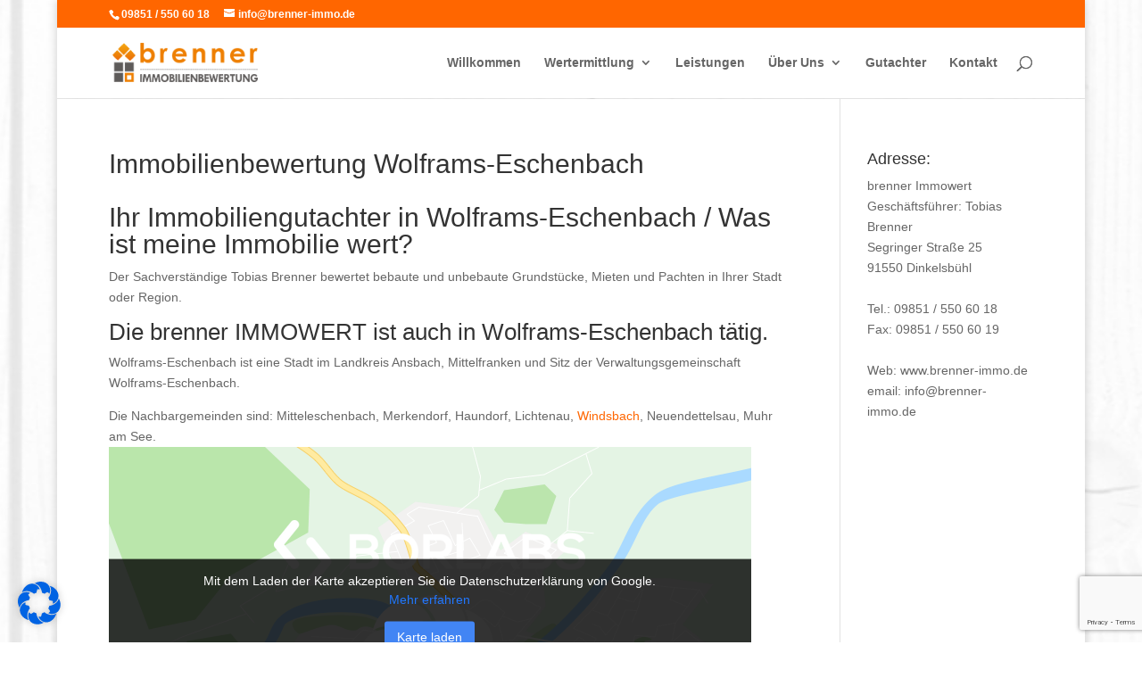

--- FILE ---
content_type: text/html; charset=utf-8
request_url: https://www.google.com/recaptcha/api2/anchor?ar=1&k=6LePYgIgAAAAAMW8AX3axSe8llUhxX7sjK9U8Qlk&co=aHR0cHM6Ly9icmVubmVyLWltbW93ZXJ0LmRlOjQ0Mw..&hl=en&v=PoyoqOPhxBO7pBk68S4YbpHZ&size=invisible&anchor-ms=20000&execute-ms=30000&cb=tb87x1k01d60
body_size: 48559
content:
<!DOCTYPE HTML><html dir="ltr" lang="en"><head><meta http-equiv="Content-Type" content="text/html; charset=UTF-8">
<meta http-equiv="X-UA-Compatible" content="IE=edge">
<title>reCAPTCHA</title>
<style type="text/css">
/* cyrillic-ext */
@font-face {
  font-family: 'Roboto';
  font-style: normal;
  font-weight: 400;
  font-stretch: 100%;
  src: url(//fonts.gstatic.com/s/roboto/v48/KFO7CnqEu92Fr1ME7kSn66aGLdTylUAMa3GUBHMdazTgWw.woff2) format('woff2');
  unicode-range: U+0460-052F, U+1C80-1C8A, U+20B4, U+2DE0-2DFF, U+A640-A69F, U+FE2E-FE2F;
}
/* cyrillic */
@font-face {
  font-family: 'Roboto';
  font-style: normal;
  font-weight: 400;
  font-stretch: 100%;
  src: url(//fonts.gstatic.com/s/roboto/v48/KFO7CnqEu92Fr1ME7kSn66aGLdTylUAMa3iUBHMdazTgWw.woff2) format('woff2');
  unicode-range: U+0301, U+0400-045F, U+0490-0491, U+04B0-04B1, U+2116;
}
/* greek-ext */
@font-face {
  font-family: 'Roboto';
  font-style: normal;
  font-weight: 400;
  font-stretch: 100%;
  src: url(//fonts.gstatic.com/s/roboto/v48/KFO7CnqEu92Fr1ME7kSn66aGLdTylUAMa3CUBHMdazTgWw.woff2) format('woff2');
  unicode-range: U+1F00-1FFF;
}
/* greek */
@font-face {
  font-family: 'Roboto';
  font-style: normal;
  font-weight: 400;
  font-stretch: 100%;
  src: url(//fonts.gstatic.com/s/roboto/v48/KFO7CnqEu92Fr1ME7kSn66aGLdTylUAMa3-UBHMdazTgWw.woff2) format('woff2');
  unicode-range: U+0370-0377, U+037A-037F, U+0384-038A, U+038C, U+038E-03A1, U+03A3-03FF;
}
/* math */
@font-face {
  font-family: 'Roboto';
  font-style: normal;
  font-weight: 400;
  font-stretch: 100%;
  src: url(//fonts.gstatic.com/s/roboto/v48/KFO7CnqEu92Fr1ME7kSn66aGLdTylUAMawCUBHMdazTgWw.woff2) format('woff2');
  unicode-range: U+0302-0303, U+0305, U+0307-0308, U+0310, U+0312, U+0315, U+031A, U+0326-0327, U+032C, U+032F-0330, U+0332-0333, U+0338, U+033A, U+0346, U+034D, U+0391-03A1, U+03A3-03A9, U+03B1-03C9, U+03D1, U+03D5-03D6, U+03F0-03F1, U+03F4-03F5, U+2016-2017, U+2034-2038, U+203C, U+2040, U+2043, U+2047, U+2050, U+2057, U+205F, U+2070-2071, U+2074-208E, U+2090-209C, U+20D0-20DC, U+20E1, U+20E5-20EF, U+2100-2112, U+2114-2115, U+2117-2121, U+2123-214F, U+2190, U+2192, U+2194-21AE, U+21B0-21E5, U+21F1-21F2, U+21F4-2211, U+2213-2214, U+2216-22FF, U+2308-230B, U+2310, U+2319, U+231C-2321, U+2336-237A, U+237C, U+2395, U+239B-23B7, U+23D0, U+23DC-23E1, U+2474-2475, U+25AF, U+25B3, U+25B7, U+25BD, U+25C1, U+25CA, U+25CC, U+25FB, U+266D-266F, U+27C0-27FF, U+2900-2AFF, U+2B0E-2B11, U+2B30-2B4C, U+2BFE, U+3030, U+FF5B, U+FF5D, U+1D400-1D7FF, U+1EE00-1EEFF;
}
/* symbols */
@font-face {
  font-family: 'Roboto';
  font-style: normal;
  font-weight: 400;
  font-stretch: 100%;
  src: url(//fonts.gstatic.com/s/roboto/v48/KFO7CnqEu92Fr1ME7kSn66aGLdTylUAMaxKUBHMdazTgWw.woff2) format('woff2');
  unicode-range: U+0001-000C, U+000E-001F, U+007F-009F, U+20DD-20E0, U+20E2-20E4, U+2150-218F, U+2190, U+2192, U+2194-2199, U+21AF, U+21E6-21F0, U+21F3, U+2218-2219, U+2299, U+22C4-22C6, U+2300-243F, U+2440-244A, U+2460-24FF, U+25A0-27BF, U+2800-28FF, U+2921-2922, U+2981, U+29BF, U+29EB, U+2B00-2BFF, U+4DC0-4DFF, U+FFF9-FFFB, U+10140-1018E, U+10190-1019C, U+101A0, U+101D0-101FD, U+102E0-102FB, U+10E60-10E7E, U+1D2C0-1D2D3, U+1D2E0-1D37F, U+1F000-1F0FF, U+1F100-1F1AD, U+1F1E6-1F1FF, U+1F30D-1F30F, U+1F315, U+1F31C, U+1F31E, U+1F320-1F32C, U+1F336, U+1F378, U+1F37D, U+1F382, U+1F393-1F39F, U+1F3A7-1F3A8, U+1F3AC-1F3AF, U+1F3C2, U+1F3C4-1F3C6, U+1F3CA-1F3CE, U+1F3D4-1F3E0, U+1F3ED, U+1F3F1-1F3F3, U+1F3F5-1F3F7, U+1F408, U+1F415, U+1F41F, U+1F426, U+1F43F, U+1F441-1F442, U+1F444, U+1F446-1F449, U+1F44C-1F44E, U+1F453, U+1F46A, U+1F47D, U+1F4A3, U+1F4B0, U+1F4B3, U+1F4B9, U+1F4BB, U+1F4BF, U+1F4C8-1F4CB, U+1F4D6, U+1F4DA, U+1F4DF, U+1F4E3-1F4E6, U+1F4EA-1F4ED, U+1F4F7, U+1F4F9-1F4FB, U+1F4FD-1F4FE, U+1F503, U+1F507-1F50B, U+1F50D, U+1F512-1F513, U+1F53E-1F54A, U+1F54F-1F5FA, U+1F610, U+1F650-1F67F, U+1F687, U+1F68D, U+1F691, U+1F694, U+1F698, U+1F6AD, U+1F6B2, U+1F6B9-1F6BA, U+1F6BC, U+1F6C6-1F6CF, U+1F6D3-1F6D7, U+1F6E0-1F6EA, U+1F6F0-1F6F3, U+1F6F7-1F6FC, U+1F700-1F7FF, U+1F800-1F80B, U+1F810-1F847, U+1F850-1F859, U+1F860-1F887, U+1F890-1F8AD, U+1F8B0-1F8BB, U+1F8C0-1F8C1, U+1F900-1F90B, U+1F93B, U+1F946, U+1F984, U+1F996, U+1F9E9, U+1FA00-1FA6F, U+1FA70-1FA7C, U+1FA80-1FA89, U+1FA8F-1FAC6, U+1FACE-1FADC, U+1FADF-1FAE9, U+1FAF0-1FAF8, U+1FB00-1FBFF;
}
/* vietnamese */
@font-face {
  font-family: 'Roboto';
  font-style: normal;
  font-weight: 400;
  font-stretch: 100%;
  src: url(//fonts.gstatic.com/s/roboto/v48/KFO7CnqEu92Fr1ME7kSn66aGLdTylUAMa3OUBHMdazTgWw.woff2) format('woff2');
  unicode-range: U+0102-0103, U+0110-0111, U+0128-0129, U+0168-0169, U+01A0-01A1, U+01AF-01B0, U+0300-0301, U+0303-0304, U+0308-0309, U+0323, U+0329, U+1EA0-1EF9, U+20AB;
}
/* latin-ext */
@font-face {
  font-family: 'Roboto';
  font-style: normal;
  font-weight: 400;
  font-stretch: 100%;
  src: url(//fonts.gstatic.com/s/roboto/v48/KFO7CnqEu92Fr1ME7kSn66aGLdTylUAMa3KUBHMdazTgWw.woff2) format('woff2');
  unicode-range: U+0100-02BA, U+02BD-02C5, U+02C7-02CC, U+02CE-02D7, U+02DD-02FF, U+0304, U+0308, U+0329, U+1D00-1DBF, U+1E00-1E9F, U+1EF2-1EFF, U+2020, U+20A0-20AB, U+20AD-20C0, U+2113, U+2C60-2C7F, U+A720-A7FF;
}
/* latin */
@font-face {
  font-family: 'Roboto';
  font-style: normal;
  font-weight: 400;
  font-stretch: 100%;
  src: url(//fonts.gstatic.com/s/roboto/v48/KFO7CnqEu92Fr1ME7kSn66aGLdTylUAMa3yUBHMdazQ.woff2) format('woff2');
  unicode-range: U+0000-00FF, U+0131, U+0152-0153, U+02BB-02BC, U+02C6, U+02DA, U+02DC, U+0304, U+0308, U+0329, U+2000-206F, U+20AC, U+2122, U+2191, U+2193, U+2212, U+2215, U+FEFF, U+FFFD;
}
/* cyrillic-ext */
@font-face {
  font-family: 'Roboto';
  font-style: normal;
  font-weight: 500;
  font-stretch: 100%;
  src: url(//fonts.gstatic.com/s/roboto/v48/KFO7CnqEu92Fr1ME7kSn66aGLdTylUAMa3GUBHMdazTgWw.woff2) format('woff2');
  unicode-range: U+0460-052F, U+1C80-1C8A, U+20B4, U+2DE0-2DFF, U+A640-A69F, U+FE2E-FE2F;
}
/* cyrillic */
@font-face {
  font-family: 'Roboto';
  font-style: normal;
  font-weight: 500;
  font-stretch: 100%;
  src: url(//fonts.gstatic.com/s/roboto/v48/KFO7CnqEu92Fr1ME7kSn66aGLdTylUAMa3iUBHMdazTgWw.woff2) format('woff2');
  unicode-range: U+0301, U+0400-045F, U+0490-0491, U+04B0-04B1, U+2116;
}
/* greek-ext */
@font-face {
  font-family: 'Roboto';
  font-style: normal;
  font-weight: 500;
  font-stretch: 100%;
  src: url(//fonts.gstatic.com/s/roboto/v48/KFO7CnqEu92Fr1ME7kSn66aGLdTylUAMa3CUBHMdazTgWw.woff2) format('woff2');
  unicode-range: U+1F00-1FFF;
}
/* greek */
@font-face {
  font-family: 'Roboto';
  font-style: normal;
  font-weight: 500;
  font-stretch: 100%;
  src: url(//fonts.gstatic.com/s/roboto/v48/KFO7CnqEu92Fr1ME7kSn66aGLdTylUAMa3-UBHMdazTgWw.woff2) format('woff2');
  unicode-range: U+0370-0377, U+037A-037F, U+0384-038A, U+038C, U+038E-03A1, U+03A3-03FF;
}
/* math */
@font-face {
  font-family: 'Roboto';
  font-style: normal;
  font-weight: 500;
  font-stretch: 100%;
  src: url(//fonts.gstatic.com/s/roboto/v48/KFO7CnqEu92Fr1ME7kSn66aGLdTylUAMawCUBHMdazTgWw.woff2) format('woff2');
  unicode-range: U+0302-0303, U+0305, U+0307-0308, U+0310, U+0312, U+0315, U+031A, U+0326-0327, U+032C, U+032F-0330, U+0332-0333, U+0338, U+033A, U+0346, U+034D, U+0391-03A1, U+03A3-03A9, U+03B1-03C9, U+03D1, U+03D5-03D6, U+03F0-03F1, U+03F4-03F5, U+2016-2017, U+2034-2038, U+203C, U+2040, U+2043, U+2047, U+2050, U+2057, U+205F, U+2070-2071, U+2074-208E, U+2090-209C, U+20D0-20DC, U+20E1, U+20E5-20EF, U+2100-2112, U+2114-2115, U+2117-2121, U+2123-214F, U+2190, U+2192, U+2194-21AE, U+21B0-21E5, U+21F1-21F2, U+21F4-2211, U+2213-2214, U+2216-22FF, U+2308-230B, U+2310, U+2319, U+231C-2321, U+2336-237A, U+237C, U+2395, U+239B-23B7, U+23D0, U+23DC-23E1, U+2474-2475, U+25AF, U+25B3, U+25B7, U+25BD, U+25C1, U+25CA, U+25CC, U+25FB, U+266D-266F, U+27C0-27FF, U+2900-2AFF, U+2B0E-2B11, U+2B30-2B4C, U+2BFE, U+3030, U+FF5B, U+FF5D, U+1D400-1D7FF, U+1EE00-1EEFF;
}
/* symbols */
@font-face {
  font-family: 'Roboto';
  font-style: normal;
  font-weight: 500;
  font-stretch: 100%;
  src: url(//fonts.gstatic.com/s/roboto/v48/KFO7CnqEu92Fr1ME7kSn66aGLdTylUAMaxKUBHMdazTgWw.woff2) format('woff2');
  unicode-range: U+0001-000C, U+000E-001F, U+007F-009F, U+20DD-20E0, U+20E2-20E4, U+2150-218F, U+2190, U+2192, U+2194-2199, U+21AF, U+21E6-21F0, U+21F3, U+2218-2219, U+2299, U+22C4-22C6, U+2300-243F, U+2440-244A, U+2460-24FF, U+25A0-27BF, U+2800-28FF, U+2921-2922, U+2981, U+29BF, U+29EB, U+2B00-2BFF, U+4DC0-4DFF, U+FFF9-FFFB, U+10140-1018E, U+10190-1019C, U+101A0, U+101D0-101FD, U+102E0-102FB, U+10E60-10E7E, U+1D2C0-1D2D3, U+1D2E0-1D37F, U+1F000-1F0FF, U+1F100-1F1AD, U+1F1E6-1F1FF, U+1F30D-1F30F, U+1F315, U+1F31C, U+1F31E, U+1F320-1F32C, U+1F336, U+1F378, U+1F37D, U+1F382, U+1F393-1F39F, U+1F3A7-1F3A8, U+1F3AC-1F3AF, U+1F3C2, U+1F3C4-1F3C6, U+1F3CA-1F3CE, U+1F3D4-1F3E0, U+1F3ED, U+1F3F1-1F3F3, U+1F3F5-1F3F7, U+1F408, U+1F415, U+1F41F, U+1F426, U+1F43F, U+1F441-1F442, U+1F444, U+1F446-1F449, U+1F44C-1F44E, U+1F453, U+1F46A, U+1F47D, U+1F4A3, U+1F4B0, U+1F4B3, U+1F4B9, U+1F4BB, U+1F4BF, U+1F4C8-1F4CB, U+1F4D6, U+1F4DA, U+1F4DF, U+1F4E3-1F4E6, U+1F4EA-1F4ED, U+1F4F7, U+1F4F9-1F4FB, U+1F4FD-1F4FE, U+1F503, U+1F507-1F50B, U+1F50D, U+1F512-1F513, U+1F53E-1F54A, U+1F54F-1F5FA, U+1F610, U+1F650-1F67F, U+1F687, U+1F68D, U+1F691, U+1F694, U+1F698, U+1F6AD, U+1F6B2, U+1F6B9-1F6BA, U+1F6BC, U+1F6C6-1F6CF, U+1F6D3-1F6D7, U+1F6E0-1F6EA, U+1F6F0-1F6F3, U+1F6F7-1F6FC, U+1F700-1F7FF, U+1F800-1F80B, U+1F810-1F847, U+1F850-1F859, U+1F860-1F887, U+1F890-1F8AD, U+1F8B0-1F8BB, U+1F8C0-1F8C1, U+1F900-1F90B, U+1F93B, U+1F946, U+1F984, U+1F996, U+1F9E9, U+1FA00-1FA6F, U+1FA70-1FA7C, U+1FA80-1FA89, U+1FA8F-1FAC6, U+1FACE-1FADC, U+1FADF-1FAE9, U+1FAF0-1FAF8, U+1FB00-1FBFF;
}
/* vietnamese */
@font-face {
  font-family: 'Roboto';
  font-style: normal;
  font-weight: 500;
  font-stretch: 100%;
  src: url(//fonts.gstatic.com/s/roboto/v48/KFO7CnqEu92Fr1ME7kSn66aGLdTylUAMa3OUBHMdazTgWw.woff2) format('woff2');
  unicode-range: U+0102-0103, U+0110-0111, U+0128-0129, U+0168-0169, U+01A0-01A1, U+01AF-01B0, U+0300-0301, U+0303-0304, U+0308-0309, U+0323, U+0329, U+1EA0-1EF9, U+20AB;
}
/* latin-ext */
@font-face {
  font-family: 'Roboto';
  font-style: normal;
  font-weight: 500;
  font-stretch: 100%;
  src: url(//fonts.gstatic.com/s/roboto/v48/KFO7CnqEu92Fr1ME7kSn66aGLdTylUAMa3KUBHMdazTgWw.woff2) format('woff2');
  unicode-range: U+0100-02BA, U+02BD-02C5, U+02C7-02CC, U+02CE-02D7, U+02DD-02FF, U+0304, U+0308, U+0329, U+1D00-1DBF, U+1E00-1E9F, U+1EF2-1EFF, U+2020, U+20A0-20AB, U+20AD-20C0, U+2113, U+2C60-2C7F, U+A720-A7FF;
}
/* latin */
@font-face {
  font-family: 'Roboto';
  font-style: normal;
  font-weight: 500;
  font-stretch: 100%;
  src: url(//fonts.gstatic.com/s/roboto/v48/KFO7CnqEu92Fr1ME7kSn66aGLdTylUAMa3yUBHMdazQ.woff2) format('woff2');
  unicode-range: U+0000-00FF, U+0131, U+0152-0153, U+02BB-02BC, U+02C6, U+02DA, U+02DC, U+0304, U+0308, U+0329, U+2000-206F, U+20AC, U+2122, U+2191, U+2193, U+2212, U+2215, U+FEFF, U+FFFD;
}
/* cyrillic-ext */
@font-face {
  font-family: 'Roboto';
  font-style: normal;
  font-weight: 900;
  font-stretch: 100%;
  src: url(//fonts.gstatic.com/s/roboto/v48/KFO7CnqEu92Fr1ME7kSn66aGLdTylUAMa3GUBHMdazTgWw.woff2) format('woff2');
  unicode-range: U+0460-052F, U+1C80-1C8A, U+20B4, U+2DE0-2DFF, U+A640-A69F, U+FE2E-FE2F;
}
/* cyrillic */
@font-face {
  font-family: 'Roboto';
  font-style: normal;
  font-weight: 900;
  font-stretch: 100%;
  src: url(//fonts.gstatic.com/s/roboto/v48/KFO7CnqEu92Fr1ME7kSn66aGLdTylUAMa3iUBHMdazTgWw.woff2) format('woff2');
  unicode-range: U+0301, U+0400-045F, U+0490-0491, U+04B0-04B1, U+2116;
}
/* greek-ext */
@font-face {
  font-family: 'Roboto';
  font-style: normal;
  font-weight: 900;
  font-stretch: 100%;
  src: url(//fonts.gstatic.com/s/roboto/v48/KFO7CnqEu92Fr1ME7kSn66aGLdTylUAMa3CUBHMdazTgWw.woff2) format('woff2');
  unicode-range: U+1F00-1FFF;
}
/* greek */
@font-face {
  font-family: 'Roboto';
  font-style: normal;
  font-weight: 900;
  font-stretch: 100%;
  src: url(//fonts.gstatic.com/s/roboto/v48/KFO7CnqEu92Fr1ME7kSn66aGLdTylUAMa3-UBHMdazTgWw.woff2) format('woff2');
  unicode-range: U+0370-0377, U+037A-037F, U+0384-038A, U+038C, U+038E-03A1, U+03A3-03FF;
}
/* math */
@font-face {
  font-family: 'Roboto';
  font-style: normal;
  font-weight: 900;
  font-stretch: 100%;
  src: url(//fonts.gstatic.com/s/roboto/v48/KFO7CnqEu92Fr1ME7kSn66aGLdTylUAMawCUBHMdazTgWw.woff2) format('woff2');
  unicode-range: U+0302-0303, U+0305, U+0307-0308, U+0310, U+0312, U+0315, U+031A, U+0326-0327, U+032C, U+032F-0330, U+0332-0333, U+0338, U+033A, U+0346, U+034D, U+0391-03A1, U+03A3-03A9, U+03B1-03C9, U+03D1, U+03D5-03D6, U+03F0-03F1, U+03F4-03F5, U+2016-2017, U+2034-2038, U+203C, U+2040, U+2043, U+2047, U+2050, U+2057, U+205F, U+2070-2071, U+2074-208E, U+2090-209C, U+20D0-20DC, U+20E1, U+20E5-20EF, U+2100-2112, U+2114-2115, U+2117-2121, U+2123-214F, U+2190, U+2192, U+2194-21AE, U+21B0-21E5, U+21F1-21F2, U+21F4-2211, U+2213-2214, U+2216-22FF, U+2308-230B, U+2310, U+2319, U+231C-2321, U+2336-237A, U+237C, U+2395, U+239B-23B7, U+23D0, U+23DC-23E1, U+2474-2475, U+25AF, U+25B3, U+25B7, U+25BD, U+25C1, U+25CA, U+25CC, U+25FB, U+266D-266F, U+27C0-27FF, U+2900-2AFF, U+2B0E-2B11, U+2B30-2B4C, U+2BFE, U+3030, U+FF5B, U+FF5D, U+1D400-1D7FF, U+1EE00-1EEFF;
}
/* symbols */
@font-face {
  font-family: 'Roboto';
  font-style: normal;
  font-weight: 900;
  font-stretch: 100%;
  src: url(//fonts.gstatic.com/s/roboto/v48/KFO7CnqEu92Fr1ME7kSn66aGLdTylUAMaxKUBHMdazTgWw.woff2) format('woff2');
  unicode-range: U+0001-000C, U+000E-001F, U+007F-009F, U+20DD-20E0, U+20E2-20E4, U+2150-218F, U+2190, U+2192, U+2194-2199, U+21AF, U+21E6-21F0, U+21F3, U+2218-2219, U+2299, U+22C4-22C6, U+2300-243F, U+2440-244A, U+2460-24FF, U+25A0-27BF, U+2800-28FF, U+2921-2922, U+2981, U+29BF, U+29EB, U+2B00-2BFF, U+4DC0-4DFF, U+FFF9-FFFB, U+10140-1018E, U+10190-1019C, U+101A0, U+101D0-101FD, U+102E0-102FB, U+10E60-10E7E, U+1D2C0-1D2D3, U+1D2E0-1D37F, U+1F000-1F0FF, U+1F100-1F1AD, U+1F1E6-1F1FF, U+1F30D-1F30F, U+1F315, U+1F31C, U+1F31E, U+1F320-1F32C, U+1F336, U+1F378, U+1F37D, U+1F382, U+1F393-1F39F, U+1F3A7-1F3A8, U+1F3AC-1F3AF, U+1F3C2, U+1F3C4-1F3C6, U+1F3CA-1F3CE, U+1F3D4-1F3E0, U+1F3ED, U+1F3F1-1F3F3, U+1F3F5-1F3F7, U+1F408, U+1F415, U+1F41F, U+1F426, U+1F43F, U+1F441-1F442, U+1F444, U+1F446-1F449, U+1F44C-1F44E, U+1F453, U+1F46A, U+1F47D, U+1F4A3, U+1F4B0, U+1F4B3, U+1F4B9, U+1F4BB, U+1F4BF, U+1F4C8-1F4CB, U+1F4D6, U+1F4DA, U+1F4DF, U+1F4E3-1F4E6, U+1F4EA-1F4ED, U+1F4F7, U+1F4F9-1F4FB, U+1F4FD-1F4FE, U+1F503, U+1F507-1F50B, U+1F50D, U+1F512-1F513, U+1F53E-1F54A, U+1F54F-1F5FA, U+1F610, U+1F650-1F67F, U+1F687, U+1F68D, U+1F691, U+1F694, U+1F698, U+1F6AD, U+1F6B2, U+1F6B9-1F6BA, U+1F6BC, U+1F6C6-1F6CF, U+1F6D3-1F6D7, U+1F6E0-1F6EA, U+1F6F0-1F6F3, U+1F6F7-1F6FC, U+1F700-1F7FF, U+1F800-1F80B, U+1F810-1F847, U+1F850-1F859, U+1F860-1F887, U+1F890-1F8AD, U+1F8B0-1F8BB, U+1F8C0-1F8C1, U+1F900-1F90B, U+1F93B, U+1F946, U+1F984, U+1F996, U+1F9E9, U+1FA00-1FA6F, U+1FA70-1FA7C, U+1FA80-1FA89, U+1FA8F-1FAC6, U+1FACE-1FADC, U+1FADF-1FAE9, U+1FAF0-1FAF8, U+1FB00-1FBFF;
}
/* vietnamese */
@font-face {
  font-family: 'Roboto';
  font-style: normal;
  font-weight: 900;
  font-stretch: 100%;
  src: url(//fonts.gstatic.com/s/roboto/v48/KFO7CnqEu92Fr1ME7kSn66aGLdTylUAMa3OUBHMdazTgWw.woff2) format('woff2');
  unicode-range: U+0102-0103, U+0110-0111, U+0128-0129, U+0168-0169, U+01A0-01A1, U+01AF-01B0, U+0300-0301, U+0303-0304, U+0308-0309, U+0323, U+0329, U+1EA0-1EF9, U+20AB;
}
/* latin-ext */
@font-face {
  font-family: 'Roboto';
  font-style: normal;
  font-weight: 900;
  font-stretch: 100%;
  src: url(//fonts.gstatic.com/s/roboto/v48/KFO7CnqEu92Fr1ME7kSn66aGLdTylUAMa3KUBHMdazTgWw.woff2) format('woff2');
  unicode-range: U+0100-02BA, U+02BD-02C5, U+02C7-02CC, U+02CE-02D7, U+02DD-02FF, U+0304, U+0308, U+0329, U+1D00-1DBF, U+1E00-1E9F, U+1EF2-1EFF, U+2020, U+20A0-20AB, U+20AD-20C0, U+2113, U+2C60-2C7F, U+A720-A7FF;
}
/* latin */
@font-face {
  font-family: 'Roboto';
  font-style: normal;
  font-weight: 900;
  font-stretch: 100%;
  src: url(//fonts.gstatic.com/s/roboto/v48/KFO7CnqEu92Fr1ME7kSn66aGLdTylUAMa3yUBHMdazQ.woff2) format('woff2');
  unicode-range: U+0000-00FF, U+0131, U+0152-0153, U+02BB-02BC, U+02C6, U+02DA, U+02DC, U+0304, U+0308, U+0329, U+2000-206F, U+20AC, U+2122, U+2191, U+2193, U+2212, U+2215, U+FEFF, U+FFFD;
}

</style>
<link rel="stylesheet" type="text/css" href="https://www.gstatic.com/recaptcha/releases/PoyoqOPhxBO7pBk68S4YbpHZ/styles__ltr.css">
<script nonce="Fm2VXHrrXwbL1g4D64hrgg" type="text/javascript">window['__recaptcha_api'] = 'https://www.google.com/recaptcha/api2/';</script>
<script type="text/javascript" src="https://www.gstatic.com/recaptcha/releases/PoyoqOPhxBO7pBk68S4YbpHZ/recaptcha__en.js" nonce="Fm2VXHrrXwbL1g4D64hrgg">
      
    </script></head>
<body><div id="rc-anchor-alert" class="rc-anchor-alert"></div>
<input type="hidden" id="recaptcha-token" value="[base64]">
<script type="text/javascript" nonce="Fm2VXHrrXwbL1g4D64hrgg">
      recaptcha.anchor.Main.init("[\x22ainput\x22,[\x22bgdata\x22,\x22\x22,\[base64]/[base64]/MjU1Ong/[base64]/[base64]/[base64]/[base64]/[base64]/[base64]/[base64]/[base64]/[base64]/[base64]/[base64]/[base64]/[base64]/[base64]/[base64]\\u003d\x22,\[base64]\x22,\x22wrB8fsOVU8K0YAzDqAIpw7ZSw47DnMK1B8O6SRchw6fCsGlVw7/DuMO0wq3CinklRTfCkMKgw4RKEHh4L8KRGj9Xw5h/wrE3Q13Dg8OHHcO3wq1jw7VUwp4Rw4lEwrYTw7fCs1vCqHsuIcO0GxcId8OSJcOtNRHCgQslMGN7ERo7AsKwwo1kw7QUwoHDksOAMcK7KMOQw67CmcOJUmDDkMKPw4HDsB4qwrhow7/Cu8KHCMKwAMOmMRZqwo1+S8OpN2EHwrzDkzbDqlZswqR+PBvDvsKHNVphHBPDpcOiwocrO8KIw4/CiMO1w7jDkxMOYn3CnMKAwobDgVAYwqfDvsOnwpUTwrvDvMKOwoLCs8K8RgouwrLCp3XDpl4Pwo/CmcKXwq8hMsKXw6p4PcKOwpAoLsKLwrPCu8KyeMOYG8Kww4fCiW7Dv8KTw5cTecOfOcKhYsOMw4/CmcONGcOkRxbDrhgyw6BRw4HDjMOlNcOWDsO9NsOcK28IVg3CqRbCucKLGT56w4Mxw5fDuE1jOyrCmgV4ScOFMcO1w6/DtMORwp3CohrCkXrDr1Fuw4nClRPCsMO8wo7DthvDu8KCwqNGw7dMw6Mew6Q5HTvCvD7Du2czw6zChT5SOMOSwqUwwqhdFsKLw67CksOWLsKVwpzDph3CtjrCgibDk8KHNTUfwqdvSVgQwqDDslYfBgvCpsKVD8KHAV/DosOUb8OzTMK2c3HDojXCksO9eVslSsOOY8Khwp3Dr2/DskEDwrrDhsOZY8Oxw6DCq0fDmcOxw4/DsMKQA8OgwrXDsRBxw7RiFcKHw5fDiUpGfX3DuAVTw7/CusKmYsOlw7TDjcKOGMKKw4BvXMOefsKkMcKQLnIwwppdwq9uwrF4wofDlkpcwqhBQFrCmlwCwpDDhMOEMTgBb0NdRzLDssOuwq3Dsg1cw7cwGi5tEkFswq0tb2Y2MXwLFF/[base64]/CpMK8w6lbwqHDtDXCin3ClsKowp8JdWwvM1fCrcOwwp7DmAnCosKnbMKtJTUMScKBw4R1NsOCwr45asO0wp1se8O9NsOfw6AzD8KvGsOkwpnCj1hjw5Ytek/DlUvCucKnwrfDoEYLPgbCocO/[base64]/[base64]/Cp8O3w7jDpsK1dsOQw7rCqsKYwoHCkAs+woMracOswql8wqpEw5bDqMOdG0vCkk/ClilXwpwKEMONwqbDscKTZ8O5w7nCicKew5ZhTy3CisKewpDCscO1T2LDuVFVwqLDuQsMw7vClFnClHJ1WHJXcMOeGllMZ2DDiEjCisOSwq/Co8OJDWLCtUHCkgIUaQbCtMOUw49jw5l3wqBXwoVQVjTCoVTDssOye8O9KcKXaxYawrXCi18yw67Chl7Ci8OFYsOGbSvCn8O3wojDvMK0w403w7fChMOkwq/ClllFwo5aHFjDq8Knw6bCn8KQUQkuBA03wp8cSMKUwqNMBcOTwpzDksOQwpfDrsKWw7Zrw53DqcO4w4lPwrtywp/CpTYgb8KhfX9iwo7DsMOowpt9w7x3w5HDjxQUS8KLBsO8GGYYIVpYHV8GcwXCixnDlTfCjcKhwpEUwrXDq8OUZWowUytxwoZbGsOPwpXCssOkwoR/VcKaw5YFXMOywqorWMOEJkvCqsKlVz7CnMOIGGoMLMOvw7ZAdQFED3LCvcO7aHYmFCPCgUU+w7XCuyt+wonCvTDDqgpnwpTCosOVdj/CmcOCVcKow4VaXMOKwpJTw6NHwpDCpsOYwpUoZQHCgsOBEilFwonCslVbO8OVCV/DgFMdU03Du8OdWlvCrcOZw7ZSwq7CkMK7KsOjSAfDtcOmGVhcE3YZXMOqPFwJw40hPMOWw77CjwxsN0/CsCDCpTIqX8Krwq1sRBcRcyXDlsKSw4wvOsKnesO6fxJZw4ZQwrXCgjDCvMOEw5PDssKxw6DDrxE0wp/CsWIUwo3DlsKqTMKMw7zClsK0RWbDi8KuZcKxK8Kjw5NJKcO0TXHDocKaVi/[base64]/CjWtSw4NtLC7DpsKowqLDrMOww5fDt8Ola8OYw47CqsKUU8Ofw6XDq8KKwpDDh2M+B8Oowo/[base64]/w4dTasO4w5bClAoAO8OFPEjDv8KkAWTDm2VkXE/DtTTDmEbDqsOCw5hiwqp0MwfDqx5MwqXChsKew4RrfMOqZBHDog3Cn8Oxw5sGccOPw6YvZcOgwq7Ct8O0w6LDusKQw5l3w5c1BsOew44UwrXCr2B1EMOZw7PCkx15wrTCp8O6GQlcwr5FwrvDrsK0wq9MOsKDwppGwoTDsMORBMOBBsO/[base64]/Cg8OUwp4sw6rDg1NDwpdZwpnDgScswr3Cp0R5wqLDlcKxFwQoNsKDw6hIG1fDqEvDssKfwr8xwrXCkl/DsMKzw5AOZSlXwpgjw4TCv8KxDcKuwqzCt8Klw6k9woXCicOGwo88EcKPwoIow7bCjxwpE106w4rDtUYWwq3ClMK9DMKUwqBUIcKJa8OGwpdXwqTDt8OiwrbDqRnDigvDjnTDnQ3Cg8OWWVPDgsOXw5pqQFLDhy3CmjjDjC3DqAQEwqDCocKkJEI4woAhw4/Dl8Olwr4RNsKLV8Kpw4U0woFVHMKQwrDCkMO4w7B1YMKxaxDCoxfDr8KyXU7CsGNBOcO5wqouw7bCgsKtFCzCiiMIfsKiMcKjASckw6IhMMOwPcOsb8O6wqdVwohJRsO/w6YsCCpuwqVbSsKgwoZ7w6hPw47CtktOLMKTwoU5w70Jw63CiMOoworClMOSR8KdejkNw7ZFQcOLwrrDqSjCs8K2wpLCjcO9FCfDqEPCocOsbsOWPVkzJ0Ydw4zCncKKw7shwrI5w61Kw5Y0EVFeHEogwrLCvnBvJsOuwqbDvMK5YQbDlMKtWRc1wqNJNMOhwp/[base64]/wooiwrLDllvDrRMYw4fDm8KMDcO9PsO3wotiw4RnKcOAASt9w5clNEPDjsKawqcLPcOZwo/CgEtCHcKzw63Dk8OFw6DDn1w3fsKqI8OcwoAXOXI1w5w4wrrDjsKwwq0WTDjChAfDlMOaw5ZIwrVWwpnCozELNMO9fg13w67Dp2/Di8Ktw4NNwrLCpsODLmMAeMKGwq3DlcKvecOxw7t5w4oLw6RGO8OKw4fChcONw6TCtsO2wrsAI8OtCUrCswZHw64ww4RaJcKBdz1ZNFLCkMKMRAJzMD98wogtwqjCph/Cvld4wooQDsOKSMOEwpJIUcOyDnsVwqfCu8K1e8O3wr/CuVN4BcKgw5TCqMOIQCbDgMO8c8Oew4bDtsOrLsOSBcKBwrTDu39cw784wqrCvXlPf8K3cQRSw6PCqhXCr8Oje8O1Y8K8w5rChcOJF8O0wofDjsO4w5JxU2UwwqjCt8Kbw6p6YMO7UcKTw49ePsKbwrVQw6jCl8Ogf8OPw5bDhsK+EFjDqg/Cv8Kgw47CqsKNSXdnOMO4WsOmwo4CwqElF20KDxJQwpDCkFnClcKkeBHDpX7CtmE0QlTDkA4hWMKvZsOCQ2XCjXvCo8KEwo8lw6BQPhbDpcKrw44DX2HCvizDnkxVAsOiw6PDhRxrw6nCp8OtZ3xow77Dr8OeFA/Dv3Upw4d2TcKgSsKgw43DnmXDkcKiw7rCpMKlwpx9VcOAwozCnAw3w5vDo8OZZA/Csx4xEA7CuXLDk8Kfw5lEMmnDo07Dq8OdwrFGwojDgizDnRIYwpvCv3/DgcO2B0AAOWXDjDXCgMKlwrHCg8KWMG/DtFbCmcODU8OrwprClB5IwpIVHsKqNlZ9csOuwok7wq7Di0NhSsKNHDZLw4bDvMKMw5nDtsKMwrfCncKyw5coHcOhwpVjwrHDtcK5XBhSw4fDlMKWw7jCo8KGHMOUw5swdg1/w6guw7l1ODEjw4ceJcOQwoBTCEDDvSMmWnDCt8KJw5TCnsOBw4NAER/CvA3ChRDDlMOGNgLCnwPCisKVw5RewprDlcKEQcK6wrgxGwN5wojDi8ObSzd8ZcO0eMOqKWLCmsOGwrt4TcKhOiArwqnDvcOYdMKHwoLClk7Cp2MGGyxhUFfDksKdwqfCqEECQMOOAsOMw4zCs8OfMMKyw5R+JsODwptmwphxwp/Dv8KXMMKZw4rDh8KfDcKYw6LDi8OXwoTDhF3CrnRiw5EOdsKKwofCvsOWUsOgw4fDocOMIBIjw4HDocOSDMKKT8KLwq5SUsOnH8Kww7ZBbMKAQTFDwrjDkMO9DSstVcOwwpPDlBoJXBPChcObKsOPQm0sSGnDl8KaGD1baEg/FcKdaH3Dm8OsfsK0HsOywpbCjsOidRzCqhNnw6nCkcOuwoXCsMOaQzvCrV7DkMKYwpseaibCs8Oxw7TCocKWA8KQw4MYGmLCp0tOCw7DlMOMDUDDo1bDiTd/wrp2BjLCtlcYw7/Diw0ywobCtcOXw73CujTDsMKBw5NEwrDDmMORw586wohmwo7DnTDCs8OHOlU5f8KmNQc7NMOVwpXCksO1w5/CqMKDw4bCosKLTmLCvcOvw5fDv8OWEU0jw4RaNhFRGcObM8KEacK3wrNYw5dONz8Iw4nClnl7woxzw5PCkR4Gwp7Ck8OVwqHCvAZqLSpkc33CsMOAVVk/wp5bDsOPw4JfC8OsDcKcwrPDmB/CocKSw5bDtFIqwrfCuF7Cg8KwScKOw53Djjd/w5lvPsOCw4lECErCo0BiY8OTwp7Di8OTw5XCs1h0wrs7BCrDpD/Ct2rDgcOXXwY9w7jDt8O5w6/[base64]/CigzDohcBFMKOURbDqcOwCmkhNkPDsMKJwq3DjAdXWMK/w57CuCd9CkzDvgPDi2gVwqBnNcKHw6rChMKSNAQGw5XCnSnCjwAlwqgvw4PCv20RfQJBwpfCtsKNB8KKIRLCi2jDsMKnwrnDuHlgcMKwcWrDsQTCscKuwpBgQALCnsKZayoFAA/DucOowqlBw7fDo8Ouw4TCssONwqPCiGnCsUI0DVdRw6jDtcOZJCLDssObwothwoHDucOFwpLDksOvw7jCu8Oywo/[base64]/ComzDlCE5w45+wrTDk8KGw4zDpsKrw7TDrFt4fMKUJGgyVhnDlGILw4bCpn/CpBXCnMOCwoFEw7wrN8KzUcOCesKCw7k5fxHDnMKMw6ZSAsOQYAXCksKUwr/Dp8O0cT7CvAIsRcKJw4nCk1XCikjCpBbDscKmMcOOw71ACsOmKhAEOMOlw5/Dl8Kgw4Vbf0fCh8O0w5XCuj3CkjfDoEgjCMOwUcOTwr7Ck8OgwqXDnTTDmMKTX8KkJEnDmcODwpMTa3rDhhLDgsOPYDNaw6t/[base64]/Di8OPaQ55wqZlc8KbWcOgFxLDsTPDusKNPcKFY8OLfMOdV10cw7kbwrggw7gEXcOBw7HCvBrDs8O7w6bCusOgw57ClsKiw6vCksOYw5PDnxIrflBLacKkw41JbjLCmGPDkA7ChMOCCMKEwr14dsKKDMKZW8K1bnpYJMOWEElAMBzCgwDDhiVhMcK5wrDDsMO/w6kTGUPDj1xnw7TDqwjChXwLwqXDsMKoORbDuk/CgsOSK2PDkFbCr8ONEsOOY8KSw5PDv8KCwrczw7fCpcOxfyTDsxzDnmnCn2N8w4DDhmxaTWgVLcOfYcKww5rDvsKkH8OBwpUAHMO6wqfCg8KDw4nDg8K4woLCrjnCmyXCuFFqG1LDhGrCuwXCpsOnDcKmZAgHCXfCosO6GF/DicOmw7fDs8ORIzRswqDDug7Dr8K6wq5mw5oXLcKSNMKyMMK1Oy/ChkPCuMOsG0F7w5kpwqR6w4bDklY3QlMaNcOOw4J1TwTCmsKtesK9FsKhw5JNw4/CqzLCmGnCqyfDlMKPAMObJSs4RW9+J8OCJsKlG8KgClA9wpLCmHXDucKLRcOUwrPCqsOPwolsUsO/[base64]/CujvCvsKNw6nDq8KjGx57XWstDlfDoXrClxfDsAJDw47CplrCoyTCsMKjw50SwrQrHUFzFcO+w7LCmBUvwoHChARbwqjCm28Yw5cmw4Nrw5Eqw6HCosOnAsOMwpZGSVF8w5HDqCPCucOgUi8cwrjCoitkOMOeew8GNixECMO7wrTDgMKiXcKCw4bDph/Cn1/CpjAywozCuQTDjETDvMOyIwUAwrfDo0fDsibDssOxfwgRJcKzw6pZcCbDisKxwovCtsKyTMK2wrsse142UTDCtTrCpMOPOcKqW17CmVdRT8KnwpNIw6lhwpTCrcOowpTDn8KPPsOeJDnCosObwovCg3t4wrkUFcKxw5B9dcOXEmzDn3rCu3EHAcO/[base64]/w6jDocKKXcKkwpHDpMKUQcKwVcKHacKZT8Ofw6DCiVo4w4scwr4iwqrDonTDr0PCsBbDpEHDnRzCphIIVW4kwrbCgBfDscKDD2kcDEfDgcK3Wi/[base64]/wrhDwrLDpsKmw5RrwrDDrMKowokVwp7DlWXCsB8qwrsKwqp/[base64]/[base64]/DtyHDgMOow5XDp8K+XSHCj8KcNjnDpFIOQcOSwoPDoMKIwpAsOVBJQFDCqsKew4wkXcObO0LDr8KDTFvCtMO7w51sScKLN8OzZcOEDsKbwqRNwqzCqwNBwocew6nCjih8w7jDrV0cwqDCs2pwEMKVwpxjw7jClHTColsNwpzCq8O+w7zCtcK/w71XMVwlVxzCikt1acKGPnrDqMK+PDFuOcOUwoJBDyViRsOxw47DqgPDssO2e8OrdsOdJ8KBw5xwVyQ0URcEehg0wqzDo1g0IS1Iwr1pw5YawpzDpDxdVmNlAV7Cs8Kdw6ljVTo+MsOpwr/DoDrDqMOZD0jCuj8FCANow7/[base64]/CqcKPcsK9woxaEsOuG8KSXgRDw7PDqyXDjMKNwqDCn0/DjFnDhzA1QmJwbS5vUcKowos1wqIHD2UWw6LCmRd5w5/Cv393w5cJDUjCq3RWwprCgcKXwqxJEUjDiW3Dk8K8SMKZwoTCmXEME8K5wqDCs8KoLGw8w4rChcO4dsOhw53DvB/DiFYaVsKfwrvDjcONT8KZwpx1w4QTDW3CnsKqOENUJBrDkWfDkcKPw7bCiMOtw6LCkMO1a8KZw7fDgRvDhRbCm2wEw7bDtMKiQ8OkVcKzAWsvwpYbwo8mWRHDgzN2w6rChgfCr1gywrrDpxLCo3JLw7/Cplk+w65Vw57CvRbDoyIZw7LCoEhVD0gqd3zDoh8pScOUTkPDusOTTcOuw4FcE8K/w5fCvcOew5fDhw3Colp5J3gXdm4lw4nCvCNBS1HCnlR+w7PCosOaw7NCK8ONwq/Dq1gDCMKfJBPCtybCgkQQw4TCv8KeDAdfw7rDijLCncOrFsK5w6E6wpM3w60FYcOfHMKpw5TDtMKyMRN2w5rDoMKZw6Q0U8OOw77CjS3CocOaw4MSw5fCu8KIwovCisO/w6/DhsKsw6Fvw77DicO/cEo0Y8KowpnDscO/w6QIOT0Twr55XWPCni7DvsOew4XCrcKvU8K2TRHDglEGwrwew4d9wq3CtjzDjMOfbyvDq1vDvcK+wojCuRPDlEbDtcO9wr1KHjbCmFUiwqhow7lAw7FhBMKOUi1WwqLChMKOw4jDrn/ClFbDo0XCk3nDphFFQcKVBWMResKJwqTDknAIw7XCrFXDoMKVJsKqN2rDlsKpw4fCvivDkwAjw5PCiDAATVVFwpd5FsO/NsKxw6/[base64]/CkcK7C2VZwqZww4Ynw6RJwrjDgsK/DMKzwpJyawXCg2wLw5YOVhMYwpEtw6fCrsOJwrzDisKCw4ALwp91PnTDisKrwo/DnUzClMKkbMKmwrTCg8KTCsKRGMOyDzPDv8KpFm3Du8KtOsOjRF3Ds8OCVcOKw7R/f8KHwqHCimhawrI2QjsHwpLDjEbDksObwp3DtcKVDSdTw6XDmsOrwrbCvT/CmC1bwpEsRsK6asO3wojCiMKfwqnCiVrCo8OFccKkL8KXwqHDh0cZRG5OdsKEWMK9BcK1wofCgsOIw4EGw7hxw5XCky8vwqrCjAHDpUPCnGTCsGp4w7XDqsK2YsK/wrlRNAEhwobDlcO8A3vCjWhmwo0BwrZ0DcKbPmINTcOlCm7ClQJzwpMewr7DnsOcW8KgFcO1wo1Mw7PCiMKbb8K7asKzUcKFLFgowrbDpcKeJifCrxvDkcK7cnY4WzQxOAfCs8OdOcO0w5laM8K+w4FCRW/CvDnCj3fCj2TDrsK2URnDnMOpH8KFw7grS8KoBTPCncKiDQw7csKZPXdOw4lNVsKEdBrDu8OxwqbCskZ3HMK/fRZ5wooWw7HDjsO2VMKkeMO7w6RBwo7DrMKcw6HDnVUDBMOsw78bw6LDj0MOwpjCiAHCtcKcw50hwpHDhFbDiDtnw6hJT8K3w5PCsk3DlsO4wrfDlcObw7s/IMOswq9uPsKVUcKFSMKnw6fDmxpnwqt4QEQnJ1gmCx3Dm8K9CSTDtsOresOFw5fCrSXDvMKeXhAhB8OIZxVNTsOgECrDkg0pMsK4w7XCm8KzMHDDhF3Dv8O/wqrDnsKqY8KGw4rCuSfClsK4w6Z4wrMBPzfDsBo1wr11wpVjPGJwwqLCjcKFF8OfSH7Cgkoxwq/DvcOZw7rDjGtBw6TDn8KEAcKyag0ATxnDpCQXb8Kmw77Dj2gpa2N2AV7CjFLDsUMqwogqGWPCkADCtXJ3MsONw7/Cv1PCh8Ozb04dw6NFfTxPw6LDvsK9w5M7woRaw45JwqPDoiYid1TClU0KR8KoNMOjwpLDmzvCpBTCq34ZSsKOwoF3DhvCtsOSwoPCnRbCqMKNw5HDn2VbOArDoCrDtMOwwrVZw4/Cj1UywqvDuEl6w43Dp0RtOMKCHsO4O8K2wrx9w4/DksOpBEDCkB/DqwrCsXTDrVrCgGbCuRHCj8KlBMKHDsKbAsKzVAXDiF1fwo7DgVkSKx4GCD3CkGXCjj7Cv8K0a050wqJ1wr9cw7/DjMOwemU0w5nDuMKLwqzCkMKGwoDDrsO4fG3CsD4IK8K6wpXDqhsEwpBbZ0nCkClNw5bCgMKLeTnCrcKtN8OCw7bDny86C8OwwrHCmzJlHcO0w4JZw7lkw5fChznDsjwrCMKFw6U8w4w7w6kzP8K3UzTDgMK2w5kfcMKKZcKMMR/Du8KCDTsPw4gEw7jDvMK9YyrCqMOpTcOdZ8K9a8OabMK7EMOrw4vCkhd7wr5yXcKtCsKvwrx/[base64]/DilLCpsKhwrvDp8Obw5tbCDdqwrLCqcKDVcOIw4Fqwr/CoMOrw77Du8KoEMOSw73Ck28Pw7wqfjUdw4oiBsOUch59w4Y7woXCkjkkwr7CpcKoHwkCQRzDvgfCvMO/w7fCocKDwpZKP0hgw5/DnHrDnMKRSUohwprChsKFw6wsNlsQw7rCmVjCgcKIwpAvXMKGQMKrwpbDlF7DnMOrwoZYwpofAMOvw4UTRsKYw5vCscOnwqjCtUDCh8KPwopMwqtRwqFyPsOtwo50wpTCviwlIFjCpMONw7gUYicvw7fDizrCocKLw7kCw7/DrTjDugB9S0jDkXLDsH8wH0DDlCrDjsKRwp/[base64]/[base64]/wrJ9HsKAC09pw4bCjMOlwoXCoS9MQD7CpkdaecK3dE/DjGrDlXPDu8KQJMKfwovCmsOkZcOkU27DlcOPw75Zw5QQIsOZwp/Dp2rCicKYMwRbwrdCwpHCiQHCrRXCsQxcwqVkIUzCusO/[base64]/Cq8KeGcKuAAFsJWjDqk0QwrbDo8Kjwr/CrMK9wrHDszrDn2fDrn/[base64]/[base64]/CkcKJB38ewok6wpzCoU5dQ8KpA1/[base64]/DmsKKw5jCkyvDkSPDm8OdwrxtwpPCsMONflxQYMKgw4jDp3LDtxzDiUPCm8KYYk9qXh4lfEIZw48fw4N9wp/CqcKJwpN3w7zDnm3CsVnDjmsuL8KpTy5vNMOTGcK3wqbCpcKASUdNw5vDpMKUwpxdw7LDhMKgd0rDlcKpSz/[base64]/woNswpjCsBbCqMOiJsO4w6/DicO8QzfCpDDDisORwph3Rwwfw7oAwq4vw5/Cl1jDlC8weMKAdj9jwqDCsi3CgsOLdMK7EsObMcKQw7DDkMK6w5BkPTdUwonDjMOqw67Dt8KLw7IrJsK6CMOHwrVawqbDnWPCmcKww5nCjXTDog5/KwzCqsK3w64zwpXCnl7DnMKKccKRNsOlw5XDq8OzwoMmwrrCs2nChsKTw7XDk3bCn8OsdcOALMK1MUvCssOdQsKKFFRIwoVww7PDsXnDs8OiwrNIwpY3AkNkw4DCucO+w4fDn8Kqwq/DiMKuwrEjwo5RYsKWVsKXw5vCisKVw4PDisKEwqkFw5TDkwlzOndwcsK1w5sdw4DDry/DkjXDjcOkwrzDkQrCusO3wpN1w5TDvmrCtw07wq8OFsKHbcOBZGzDpMKmwpoJJcKRSTIwdsKrwo9tw5XCjwDDrcOhw6gZKko7w6I0RShmw7pNOMOSGXfChcKDRmnCgMK4PsKdGiPClC/[base64]/wpfDiXVhUG3CkMK/[base64]/AcO/[base64]/bsOJFnkZAR3CoMOIa8O0J8K0wrkCfMO1wqhnA8KrwpoyKhoyNnoqdGEcZsO1MFvCk3vCti0ywrJewoXCmsOrS1URw74ZfsKpwqvCs8K+w5vDl8Ofw7vDscOIBcO/woEUwoLCpGTCmMKDccO8Q8OnXCrDn1ZDw5VJbsKGwoHCv1NBwosCRsO6IULDocONw6JiwqHCjkAZw7/Ctn9Tw4bCqxYbwp8bw4lLPGHCrsONLsOzw6B2wq7DscKIw6HCni/[base64]/BsO+w5bChgY3w5nCk8KgwqQkw6DCgGRtMsOtRwvDlsKNGsOWw7wiw50gEGPDgsKXIz3DskRzwrQsb8K2wrvCuQHChsKowrx+w7PDql4awp8gw73DmynDjnrDhcKNw7jCnw3DgcKFwqDCl8Olwq4aw4fDqiBTc3xGw6NmX8KlaMKhKMKUwo1jT3LCgF/CrSXDi8KnEhnDpcKawq7CiRk4w6zDrMK3MnLDh11QWMOTfQXDkmMKP25aDcOPIV4kYkDClHrDt2HCosKLw5PDlMKlVsOADGvCscKiTkpIMMKyw7pQEjXDmXtEDMKSw5/CpsOka8KSwqLCpGXCqsOiw6ZPwpLDrxbClMKqw7tCwrcHwoLDhcKpBsOUw4t/wrHDgVvDrzRKw6HDsSTCuAPDjsOfFMO0TsO/JEFnwr1iwqstw5DDnBdcTS4NwrYvAMK0ICQmwoDComwgJDLDtsOMZ8O3wplvwrLCicKvV8OFw4nDv8K6ZArDk8KuXcK3w6DCrykRwptvw6zDhsKLSmxSwovDgzMkw5vDp27DmmosSHbCuMK6w7DCtRd3w73DsMKsB0xtw63DsggLwrDCpFsaw5zCqMKPa8K/w41Cw48xWMO1JAzDscKiQMOQdy3Dv115Dmh/[base64]/CiE/[base64]/[base64]/CnXVKfQ8YwrzDonFuwppTw6oiPsOmayjDk8KrWcOnwpN2XMO+w7vCosKNWzPCusK8wpp3w57CkMO5UigRDMKYwqHDtcK4wpISdkhrOg5ywqXClMKWwrvDsMKzTMOmb8OqwqDDhsOndFdHwppJw5NCaHFzw5XCpRzCnDFqVcOMw4ZUGn4qw7zCnMKeGEfDnWwQcx9/TcKUTMKwwqDDrsOLw4wETcOiw7XDisKAwpoQMWIJa8Kyw5dBBsK3GTPCk1vDsHFJcsOkw6LDukk/R3QewqvDtBwSwq7DqFwfUUMpAsOfACpTwrrCq3DDkcKSX8KNwoDChEVWw7tqcGRwdSrCncK/w4hIwp/[base64]/CrxoEw5/Cs1Udw7/DmiLCrsKGBMK/[base64]/CsjnDgsKDOMOOw47CgMKSQMKbw6TCr1VzwrcbbMK/w7MLw6xmwpLCqcOgKMKEwptCwqwpfm/DlsOHwpDDvgwgwqPChMOmOsO4w5UNwqHDoy/DqsKuw4fDv8KQCR3CkD7DncO5w6IiwqPDvcK9w7xjw70ySF3DnknCunXClMO6A8K1w5IHMi7DqMOrwrh5IgzDqMKow7XDggLCs8OFw53DjsO/KGB5eMK0CALCmcOdw78BHMKew7xrwps9w5bCusKSEUTCusKxYCg1a8O5w7FRTlttNWPCtk7DuFwhwqBPwpJeDxcdNsOWwoldFyrCvxDDqm8Jw5ReRgHCiMOtOlXDosK6fnnCh8KrwpFhPXd5UjYOLgrChMOVw4DCuX/CssOLTsO4wo4iwr8GU8OKwpxYwrzCg8KgP8KLw41Awoh9PMK8NsOWw5oSAcKiK8OjwrNdwp4DdQ09aGMrKsK+wpHDsxfCt14uCnvDlcKqwrjDqMOnwp3Ds8KNJSMIw4MdW8OaBGXDmcKYw41iw5LCo8OrLMOOwpfCtlY9wqHCj8OBw41/OjxNworDicKQUipDH0fDvMONwrjDjTtjEcKRwqnDgcOEwozCr8KjbjjCqFbDjsOmT8OCw4R6WXMIVxjDu2B3wpTDlVRkL8O1woLCgcKNWwcRw7Etwq/CoXnDhEcGwoERR8OIKE0lw4/Djn7CgBxeImHCpghzccKOK8OVwr7DtUMewoVHQcOow4LDncOgDsKVw7/CgsKCw4BFw7k7ecKBwonDg8KoIS92Y8O8TsOGHMO9wrlWXHZRwrViw5kvQ3wCKg/DgkRhBMKoa3UfekIhwo9GJcKNw5jCusOAK0U/w5NNPMKsG8Oew60lQ3fCpUELUsKkfGrDlcORM8OMwohAIsKrw4XDnGIlw61VwrgyMcKsGyvDnMOdCsKuwrrDv8OkwrYiYUvDhlTCtBcpwporw5LCk8KkaWHCucOoLWnDssOYWMKEQT/CjCVlw4hXwpLCnyciOcOKKj8AwqQBdMKuwrjDoGDCqGPDnC7CnsOMwr3DgcKxAMOBNW8Zw5BQXmRkQsORS3nCg8KLJcKDw48nGQvDjxEjRFLDtcKfw7AqSsKMWBxqw68uwp8Xwq9uw4zCnk3Cu8KGCzgSS8O2V8OYeMKyZWVLwojCh0dfw5EtGy/[base64]/DtMKvQhDCnMObw7h9w6lgQ8K+IcO2LcK3wpV8QcOlw5pXw5/Dh2BUDStZFMOvw5xcbsOUQh0hNFsWUcKvdMOmwo4cw7N4wpZVZMOPC8KgIcOwe3vCoQtpw5FewoTCqsKaFBxBLMO8w7MIGAbDoE7CiXvDsxRYcR3CjAJsCMKkKMOwSFHCpMOkwonCtl/CosO0w4ReKS1zw4Erw6fCn0ESw7nChXZWeQTDh8KUD2RGw5xrwoA5w5HCmT18wqzDs8KgJRErEgBDw4gRwpfDoy4WR8OuDQEow6LCjcODXcOQIWzChMObH8KJwpjDtMOMSj1FJw8Vw5/CgwgdwpfCp8O6woPChMOMMxvDl29QYHZLw53Dk8Ooag1Bw6PCnMOVXztARsKJbSdAw6BSwqxZOMKZw5Aywq7DjwDDgcO/bsOpJlxjA0M2JMOOw45JEsO+wqAdw4wzOkFowoTDinYdwo/[base64]/CiDrCgXXDhCg/w4sKOcOwwrHDn8Ksw4vDqDDDnAoDB8KIUx9Gw4nDnsO1TMOkw4N7w5YywpLCk1bDv8OYDcOwC0Bowop+w4MvY3AZw7Zdw7vCgwQow5sFWcKXwqHCkMOYwr47d8O7FQBSwqN1WMOVw5bDuAzDqVB9MgBewrcVw63DlMKqw47DtsOPw6nDkcKQfMOKwr/DsAI7PMKLEsKawrhvwpfDocOJY13DjsOvNSnCgsOlU8ONVSFaw7jCvQHDtWTDlsK5w6rCi8KCcHsiGcOsw658YkFnw4HDhzkNY8K2wpzCsMK2REbCthdra0bCviHDvcKjw5LCryvCosK6w4PCqEfCnzrDiWEjRsOpGmtkEVvDrntbcmscwp7CkcOBJG1AZD/Cn8OmwoAmATQYeQfCrcO6wpDDqMKswoXCvQjDssKTw77ClU1awoXDp8Ogwr3CgsKOVTnDpMKwwo5Hw40WwrbDuMKiw6Zbw6lOMicWKsOVRynDtBfDm8ObS8OlaMKSw5zCgMK/JcOVw7gfHcOaCh/CqAM1wpEifMOlAcKacWxEw4QwGsOzGkjDj8OWJUvDsMKJN8OTbXfCjFV4ADnCsxrCvFJnLsOrT157w5zDiibCj8OjwrIgw794wqnDqsKLw4FBUHvCvMOVwpvDjHDDqMKbfcKYw4bDpkfCk0DDksOtw5vDljNPH8K9JSTCoijDv8O0w5TCtU44c1LChUDDqMOrKsOvw7/DoArCnGnCkl11wo3CrMOtDDHCnT0VPjbDisO8C8KgFE/[base64]/CsAAdw5/CvMOmw51Yw4RNw6d7C8KjwptDw67Dkm/DjQ8yRwVRwprCjcK/[base64]/CrTzCpX3CkMKPOx7DuFfDjRkdcArCsMKAZ1QOw5XDr1fDiDvDp0lPw7fDssOBwrPDvDplw7cDCcOSNcOPw73ChMOOc8KOSsOVwqfDusKnDcOOIsOWGcOKwqvChsKyw5sBw5DDm35gw7Brwocaw6A8wo/DgA7CuxTDocOPwrjCsDEbw77CucOhYndQworDpTnCtCnDn1XDl2BUw5Ilw7sdw6sZITliOVclBcOwXsKAwpwQwp3CvQxqKTh9w5bCtcOmF8OeWVMcwp/Ds8KZw5vDrsOywpoZw4/Dk8OuPMKDw6fCrsOmTQ88w4LCmW3CmCXCgmrCvB/[base64]/[base64]/KVANF8KIMcK4wrHDqsOSV8OqRWtiAhxPwqrCq0zDnsOHwp3CvcKiZ8KDMBrCjDlSwpTCgMOrw63DqMK/HRLCvFckwpDCtsKfw7x4YifCgSwow6pnwrrDri1VFcOwez7DmcK/wpd7RC9xWsKSwoguw47CicOVw6Qywp/[base64]/Ck8Klw6LDocO6wqI4djBFH8KPB8OrwqUSfR5swopyw7zDhsKaw6kxwp3DsD9Qwo7Ci2k+w6XDncOXJlbDn8O+wpxmw6PDnRjClVzDvcOfw5NHwr/Cp2zDtMOew7MnUMOqVV7DlsK/w5tfPcKyacK6wopYwrV/[base64]/Ds8OkRsKgw7XCigrDjxIRDMK5fSUqeMKmfcKlw40ew5Axwr7CucKmw6DDh0s+w4zDmHBhU8O7w6ACUMK5HRBwcMOQw4PClMOhw4/CgSHClcKwwrbCpG3Di3vCsz3DkcK5f1PDtTHDjD/CqyM8woMpw541wo7DvDFEwpbCmUIMw63DnRPDkFDCihrCp8OBw6ADwrvDtMKRSE/[base64]/[base64]/CkHsFcAotbwl9PUZxwrHDpQ4LBcKLw7BPw5rDgRNiecOUEsKJc8ODwqrDisO7Y2V+WDjChH43CsKOIHHCvX1EwpTCtsOzcsKUw4XCskPCnsK/wol2woxuFsK8w6LDkcKYw6VKw5PDscKTwoHDphLCphrCj3bCp8K9w4/[base64]/CoMKjw7lYUBBkwqzCqDjClDnDvsOOwq4XOcO5J1h2w694NMKswqg7IMOLw7M7wp/DiA/CrMO2NcKBWsKFBcOXZsKgR8OywrQrHw7DvWvDrxovwpdgwowfDU8hDsKnEMOBG8OsdsO6dMOmwrfCmFzCn8K6w64USsOLacKNwoZ/d8KmasOUwqDDvDAYwoYtFTnDncKtOcOWFcK/wq1Yw6TCmsKhPgViSMKZLcOcJsKNLVFfMMKAwrfCjhzDicO+wpdzFsKzFVEvZsOqwrbCmMO0bsOWw4ICCcOlwpEKflbClkfCj8OZw49KXsKvwrQ9LycCwrwBI8KGEMORw6QIUMOvCmkJwq/[base64]/wo54Q8Knw5BKOT3DgjzDu3F8I8Ktw4wJXcO1JAkXPCh+Jz7Ct0FdF8OnCsObwo8PDWcSwqo7wo3CuUldCcOSesKbfD/DnjxOYMOXw6TCmsO7KcOGw5Vkw4DDnC0PZA81CMKLJmDCvcO5w4QgZMO4wosLV10tw43CosOhwrLDkMObCMO0w590YsKWwo/Cnw7DusKfTsKGw4wuw7TClh0kdDjCusKaCUBAEcOVCjRPEBjDrizDg8Okw7DDsycDOwYXORLCkcOac8KfZTQFwo4PLMOewq1tBMO/HsOuwoJZFFJTwr3Ds8OZbiDDsMKjw7N4w7zDucKpw7rDi0XDtsOpwolDNMOgcn7Cs8Ouwp7DsA1aKsOiw7JCwrTDqTMCw4vDmsKJw4/DucKpw41Ewp/[base64]/[base64]/[base64]/wojDuwVDw7d/woDCikrDqMOcwoAxwpDCoRfCkAHDvHYvX8O4GBnCmwbDm2zDrMOswrZ2w7vCosOJMjvDrTVEw55vVcKCFXnDpDF6H2vDj8KycFNBwpRjw5R+wpoiwoVxWcKnC8OBw6ACwoomE8KScsObwr8Ow7/[base64]/DiW/DtgpuT03CqDI3wofDgXjDmcOQbCTDjURZwrpWAV/CksKewqpLw7zCqiBzNAUQw5oWd8OgQiDCrMK4wqEvbsKDR8Kcwo4MwqdzwoZOw7HCn8OdaCLCuTzCg8OuNMK+wrwJw4/CrMOqwqjDlzbCqgHDtAMLb8KlwpE6wpkxw55fcMOLB8Olwp/CkcOuXR/Cj0TDm8O/w6bCkXbCssOmwrRWwql5woMzwotTc8OeAGHClMONP3xcK8Kiw5tpYV8mw4IgwrXDtlJ8d8Odwqckw4UtGsOPVcKRwrbDncK5bk7Ctz7DglXDlcO+DsKpwpEFFn7Cgh/CrsO/wovCsMKCwrnCtC3Ds8OmwpjClsOLwo3Cu8OgBMKWf1MHLTXCtMKZw6fDkhpoeAFAFMOgIxwdwp/DiDnDhsOywpbDr8OBw5LDnRzDlEU1wqLCrxfDr0dnw4jCr8Kdc8KXw4XCisOxw4EIw5Zrwo7DjRoCw5FFwpRKe8KJw6HDicOAPsOtwqDDiSbDosK4wrfCrsOsVnzCkcKew4w4w5Ybw7c/w7hAw6bDr3jDhMK3w6DCkMO+w5nDpcOfw7tJwprDiz7CiS4YwpHDsxLCg8OSHw5ASCnDiF3Cvy0DCXFww5HCmMKVw7/[base64]\\u003d\\u003d\x22],null,[\x22conf\x22,null,\x226LePYgIgAAAAAMW8AX3axSe8llUhxX7sjK9U8Qlk\x22,0,null,null,null,1,[21,125,63,73,95,87,41,43,42,83,102,105,109,121],[1017145,188],0,null,null,null,null,0,null,0,null,700,1,null,0,\[base64]/76lBhnEnQkZnOKMAhmv8xEZ\x22,0,1,null,null,1,null,0,0,null,null,null,0],\x22https://brenner-immowert.de:443\x22,null,[3,1,1],null,null,null,1,3600,[\x22https://www.google.com/intl/en/policies/privacy/\x22,\x22https://www.google.com/intl/en/policies/terms/\x22],\x22ZQzC8Y7Ith/BmbBDFfZeV2f0P+AgWUmAP/qa7sIYFHg\\u003d\x22,1,0,null,1,1768656206932,0,0,[181],null,[102,161],\x22RC-CQG-Q1ZrZMDHUw\x22,null,null,null,null,null,\x220dAFcWeA7STtApurnkhLGJYBOryr73VTcWJCU8JcL_rSqcynD-ArGx20olE7eNcBPv1VjnK2vAew0Y370JwRWu_moEcXQ71cFCbA\x22,1768739006794]");
    </script></body></html>

--- FILE ---
content_type: text/html; charset=utf-8
request_url: https://www.google.com/recaptcha/api2/anchor?ar=1&k=6LegDRITAAAAAC-fwy5C3Fs1AkVqNt2uVzXR633B&co=aHR0cHM6Ly9icmVubmVyLWltbW93ZXJ0LmRlOjQ0Mw..&hl=en&v=PoyoqOPhxBO7pBk68S4YbpHZ&theme=light&size=normal&anchor-ms=20000&execute-ms=30000&cb=7m4aqyvlvfnu
body_size: 49193
content:
<!DOCTYPE HTML><html dir="ltr" lang="en"><head><meta http-equiv="Content-Type" content="text/html; charset=UTF-8">
<meta http-equiv="X-UA-Compatible" content="IE=edge">
<title>reCAPTCHA</title>
<style type="text/css">
/* cyrillic-ext */
@font-face {
  font-family: 'Roboto';
  font-style: normal;
  font-weight: 400;
  font-stretch: 100%;
  src: url(//fonts.gstatic.com/s/roboto/v48/KFO7CnqEu92Fr1ME7kSn66aGLdTylUAMa3GUBHMdazTgWw.woff2) format('woff2');
  unicode-range: U+0460-052F, U+1C80-1C8A, U+20B4, U+2DE0-2DFF, U+A640-A69F, U+FE2E-FE2F;
}
/* cyrillic */
@font-face {
  font-family: 'Roboto';
  font-style: normal;
  font-weight: 400;
  font-stretch: 100%;
  src: url(//fonts.gstatic.com/s/roboto/v48/KFO7CnqEu92Fr1ME7kSn66aGLdTylUAMa3iUBHMdazTgWw.woff2) format('woff2');
  unicode-range: U+0301, U+0400-045F, U+0490-0491, U+04B0-04B1, U+2116;
}
/* greek-ext */
@font-face {
  font-family: 'Roboto';
  font-style: normal;
  font-weight: 400;
  font-stretch: 100%;
  src: url(//fonts.gstatic.com/s/roboto/v48/KFO7CnqEu92Fr1ME7kSn66aGLdTylUAMa3CUBHMdazTgWw.woff2) format('woff2');
  unicode-range: U+1F00-1FFF;
}
/* greek */
@font-face {
  font-family: 'Roboto';
  font-style: normal;
  font-weight: 400;
  font-stretch: 100%;
  src: url(//fonts.gstatic.com/s/roboto/v48/KFO7CnqEu92Fr1ME7kSn66aGLdTylUAMa3-UBHMdazTgWw.woff2) format('woff2');
  unicode-range: U+0370-0377, U+037A-037F, U+0384-038A, U+038C, U+038E-03A1, U+03A3-03FF;
}
/* math */
@font-face {
  font-family: 'Roboto';
  font-style: normal;
  font-weight: 400;
  font-stretch: 100%;
  src: url(//fonts.gstatic.com/s/roboto/v48/KFO7CnqEu92Fr1ME7kSn66aGLdTylUAMawCUBHMdazTgWw.woff2) format('woff2');
  unicode-range: U+0302-0303, U+0305, U+0307-0308, U+0310, U+0312, U+0315, U+031A, U+0326-0327, U+032C, U+032F-0330, U+0332-0333, U+0338, U+033A, U+0346, U+034D, U+0391-03A1, U+03A3-03A9, U+03B1-03C9, U+03D1, U+03D5-03D6, U+03F0-03F1, U+03F4-03F5, U+2016-2017, U+2034-2038, U+203C, U+2040, U+2043, U+2047, U+2050, U+2057, U+205F, U+2070-2071, U+2074-208E, U+2090-209C, U+20D0-20DC, U+20E1, U+20E5-20EF, U+2100-2112, U+2114-2115, U+2117-2121, U+2123-214F, U+2190, U+2192, U+2194-21AE, U+21B0-21E5, U+21F1-21F2, U+21F4-2211, U+2213-2214, U+2216-22FF, U+2308-230B, U+2310, U+2319, U+231C-2321, U+2336-237A, U+237C, U+2395, U+239B-23B7, U+23D0, U+23DC-23E1, U+2474-2475, U+25AF, U+25B3, U+25B7, U+25BD, U+25C1, U+25CA, U+25CC, U+25FB, U+266D-266F, U+27C0-27FF, U+2900-2AFF, U+2B0E-2B11, U+2B30-2B4C, U+2BFE, U+3030, U+FF5B, U+FF5D, U+1D400-1D7FF, U+1EE00-1EEFF;
}
/* symbols */
@font-face {
  font-family: 'Roboto';
  font-style: normal;
  font-weight: 400;
  font-stretch: 100%;
  src: url(//fonts.gstatic.com/s/roboto/v48/KFO7CnqEu92Fr1ME7kSn66aGLdTylUAMaxKUBHMdazTgWw.woff2) format('woff2');
  unicode-range: U+0001-000C, U+000E-001F, U+007F-009F, U+20DD-20E0, U+20E2-20E4, U+2150-218F, U+2190, U+2192, U+2194-2199, U+21AF, U+21E6-21F0, U+21F3, U+2218-2219, U+2299, U+22C4-22C6, U+2300-243F, U+2440-244A, U+2460-24FF, U+25A0-27BF, U+2800-28FF, U+2921-2922, U+2981, U+29BF, U+29EB, U+2B00-2BFF, U+4DC0-4DFF, U+FFF9-FFFB, U+10140-1018E, U+10190-1019C, U+101A0, U+101D0-101FD, U+102E0-102FB, U+10E60-10E7E, U+1D2C0-1D2D3, U+1D2E0-1D37F, U+1F000-1F0FF, U+1F100-1F1AD, U+1F1E6-1F1FF, U+1F30D-1F30F, U+1F315, U+1F31C, U+1F31E, U+1F320-1F32C, U+1F336, U+1F378, U+1F37D, U+1F382, U+1F393-1F39F, U+1F3A7-1F3A8, U+1F3AC-1F3AF, U+1F3C2, U+1F3C4-1F3C6, U+1F3CA-1F3CE, U+1F3D4-1F3E0, U+1F3ED, U+1F3F1-1F3F3, U+1F3F5-1F3F7, U+1F408, U+1F415, U+1F41F, U+1F426, U+1F43F, U+1F441-1F442, U+1F444, U+1F446-1F449, U+1F44C-1F44E, U+1F453, U+1F46A, U+1F47D, U+1F4A3, U+1F4B0, U+1F4B3, U+1F4B9, U+1F4BB, U+1F4BF, U+1F4C8-1F4CB, U+1F4D6, U+1F4DA, U+1F4DF, U+1F4E3-1F4E6, U+1F4EA-1F4ED, U+1F4F7, U+1F4F9-1F4FB, U+1F4FD-1F4FE, U+1F503, U+1F507-1F50B, U+1F50D, U+1F512-1F513, U+1F53E-1F54A, U+1F54F-1F5FA, U+1F610, U+1F650-1F67F, U+1F687, U+1F68D, U+1F691, U+1F694, U+1F698, U+1F6AD, U+1F6B2, U+1F6B9-1F6BA, U+1F6BC, U+1F6C6-1F6CF, U+1F6D3-1F6D7, U+1F6E0-1F6EA, U+1F6F0-1F6F3, U+1F6F7-1F6FC, U+1F700-1F7FF, U+1F800-1F80B, U+1F810-1F847, U+1F850-1F859, U+1F860-1F887, U+1F890-1F8AD, U+1F8B0-1F8BB, U+1F8C0-1F8C1, U+1F900-1F90B, U+1F93B, U+1F946, U+1F984, U+1F996, U+1F9E9, U+1FA00-1FA6F, U+1FA70-1FA7C, U+1FA80-1FA89, U+1FA8F-1FAC6, U+1FACE-1FADC, U+1FADF-1FAE9, U+1FAF0-1FAF8, U+1FB00-1FBFF;
}
/* vietnamese */
@font-face {
  font-family: 'Roboto';
  font-style: normal;
  font-weight: 400;
  font-stretch: 100%;
  src: url(//fonts.gstatic.com/s/roboto/v48/KFO7CnqEu92Fr1ME7kSn66aGLdTylUAMa3OUBHMdazTgWw.woff2) format('woff2');
  unicode-range: U+0102-0103, U+0110-0111, U+0128-0129, U+0168-0169, U+01A0-01A1, U+01AF-01B0, U+0300-0301, U+0303-0304, U+0308-0309, U+0323, U+0329, U+1EA0-1EF9, U+20AB;
}
/* latin-ext */
@font-face {
  font-family: 'Roboto';
  font-style: normal;
  font-weight: 400;
  font-stretch: 100%;
  src: url(//fonts.gstatic.com/s/roboto/v48/KFO7CnqEu92Fr1ME7kSn66aGLdTylUAMa3KUBHMdazTgWw.woff2) format('woff2');
  unicode-range: U+0100-02BA, U+02BD-02C5, U+02C7-02CC, U+02CE-02D7, U+02DD-02FF, U+0304, U+0308, U+0329, U+1D00-1DBF, U+1E00-1E9F, U+1EF2-1EFF, U+2020, U+20A0-20AB, U+20AD-20C0, U+2113, U+2C60-2C7F, U+A720-A7FF;
}
/* latin */
@font-face {
  font-family: 'Roboto';
  font-style: normal;
  font-weight: 400;
  font-stretch: 100%;
  src: url(//fonts.gstatic.com/s/roboto/v48/KFO7CnqEu92Fr1ME7kSn66aGLdTylUAMa3yUBHMdazQ.woff2) format('woff2');
  unicode-range: U+0000-00FF, U+0131, U+0152-0153, U+02BB-02BC, U+02C6, U+02DA, U+02DC, U+0304, U+0308, U+0329, U+2000-206F, U+20AC, U+2122, U+2191, U+2193, U+2212, U+2215, U+FEFF, U+FFFD;
}
/* cyrillic-ext */
@font-face {
  font-family: 'Roboto';
  font-style: normal;
  font-weight: 500;
  font-stretch: 100%;
  src: url(//fonts.gstatic.com/s/roboto/v48/KFO7CnqEu92Fr1ME7kSn66aGLdTylUAMa3GUBHMdazTgWw.woff2) format('woff2');
  unicode-range: U+0460-052F, U+1C80-1C8A, U+20B4, U+2DE0-2DFF, U+A640-A69F, U+FE2E-FE2F;
}
/* cyrillic */
@font-face {
  font-family: 'Roboto';
  font-style: normal;
  font-weight: 500;
  font-stretch: 100%;
  src: url(//fonts.gstatic.com/s/roboto/v48/KFO7CnqEu92Fr1ME7kSn66aGLdTylUAMa3iUBHMdazTgWw.woff2) format('woff2');
  unicode-range: U+0301, U+0400-045F, U+0490-0491, U+04B0-04B1, U+2116;
}
/* greek-ext */
@font-face {
  font-family: 'Roboto';
  font-style: normal;
  font-weight: 500;
  font-stretch: 100%;
  src: url(//fonts.gstatic.com/s/roboto/v48/KFO7CnqEu92Fr1ME7kSn66aGLdTylUAMa3CUBHMdazTgWw.woff2) format('woff2');
  unicode-range: U+1F00-1FFF;
}
/* greek */
@font-face {
  font-family: 'Roboto';
  font-style: normal;
  font-weight: 500;
  font-stretch: 100%;
  src: url(//fonts.gstatic.com/s/roboto/v48/KFO7CnqEu92Fr1ME7kSn66aGLdTylUAMa3-UBHMdazTgWw.woff2) format('woff2');
  unicode-range: U+0370-0377, U+037A-037F, U+0384-038A, U+038C, U+038E-03A1, U+03A3-03FF;
}
/* math */
@font-face {
  font-family: 'Roboto';
  font-style: normal;
  font-weight: 500;
  font-stretch: 100%;
  src: url(//fonts.gstatic.com/s/roboto/v48/KFO7CnqEu92Fr1ME7kSn66aGLdTylUAMawCUBHMdazTgWw.woff2) format('woff2');
  unicode-range: U+0302-0303, U+0305, U+0307-0308, U+0310, U+0312, U+0315, U+031A, U+0326-0327, U+032C, U+032F-0330, U+0332-0333, U+0338, U+033A, U+0346, U+034D, U+0391-03A1, U+03A3-03A9, U+03B1-03C9, U+03D1, U+03D5-03D6, U+03F0-03F1, U+03F4-03F5, U+2016-2017, U+2034-2038, U+203C, U+2040, U+2043, U+2047, U+2050, U+2057, U+205F, U+2070-2071, U+2074-208E, U+2090-209C, U+20D0-20DC, U+20E1, U+20E5-20EF, U+2100-2112, U+2114-2115, U+2117-2121, U+2123-214F, U+2190, U+2192, U+2194-21AE, U+21B0-21E5, U+21F1-21F2, U+21F4-2211, U+2213-2214, U+2216-22FF, U+2308-230B, U+2310, U+2319, U+231C-2321, U+2336-237A, U+237C, U+2395, U+239B-23B7, U+23D0, U+23DC-23E1, U+2474-2475, U+25AF, U+25B3, U+25B7, U+25BD, U+25C1, U+25CA, U+25CC, U+25FB, U+266D-266F, U+27C0-27FF, U+2900-2AFF, U+2B0E-2B11, U+2B30-2B4C, U+2BFE, U+3030, U+FF5B, U+FF5D, U+1D400-1D7FF, U+1EE00-1EEFF;
}
/* symbols */
@font-face {
  font-family: 'Roboto';
  font-style: normal;
  font-weight: 500;
  font-stretch: 100%;
  src: url(//fonts.gstatic.com/s/roboto/v48/KFO7CnqEu92Fr1ME7kSn66aGLdTylUAMaxKUBHMdazTgWw.woff2) format('woff2');
  unicode-range: U+0001-000C, U+000E-001F, U+007F-009F, U+20DD-20E0, U+20E2-20E4, U+2150-218F, U+2190, U+2192, U+2194-2199, U+21AF, U+21E6-21F0, U+21F3, U+2218-2219, U+2299, U+22C4-22C6, U+2300-243F, U+2440-244A, U+2460-24FF, U+25A0-27BF, U+2800-28FF, U+2921-2922, U+2981, U+29BF, U+29EB, U+2B00-2BFF, U+4DC0-4DFF, U+FFF9-FFFB, U+10140-1018E, U+10190-1019C, U+101A0, U+101D0-101FD, U+102E0-102FB, U+10E60-10E7E, U+1D2C0-1D2D3, U+1D2E0-1D37F, U+1F000-1F0FF, U+1F100-1F1AD, U+1F1E6-1F1FF, U+1F30D-1F30F, U+1F315, U+1F31C, U+1F31E, U+1F320-1F32C, U+1F336, U+1F378, U+1F37D, U+1F382, U+1F393-1F39F, U+1F3A7-1F3A8, U+1F3AC-1F3AF, U+1F3C2, U+1F3C4-1F3C6, U+1F3CA-1F3CE, U+1F3D4-1F3E0, U+1F3ED, U+1F3F1-1F3F3, U+1F3F5-1F3F7, U+1F408, U+1F415, U+1F41F, U+1F426, U+1F43F, U+1F441-1F442, U+1F444, U+1F446-1F449, U+1F44C-1F44E, U+1F453, U+1F46A, U+1F47D, U+1F4A3, U+1F4B0, U+1F4B3, U+1F4B9, U+1F4BB, U+1F4BF, U+1F4C8-1F4CB, U+1F4D6, U+1F4DA, U+1F4DF, U+1F4E3-1F4E6, U+1F4EA-1F4ED, U+1F4F7, U+1F4F9-1F4FB, U+1F4FD-1F4FE, U+1F503, U+1F507-1F50B, U+1F50D, U+1F512-1F513, U+1F53E-1F54A, U+1F54F-1F5FA, U+1F610, U+1F650-1F67F, U+1F687, U+1F68D, U+1F691, U+1F694, U+1F698, U+1F6AD, U+1F6B2, U+1F6B9-1F6BA, U+1F6BC, U+1F6C6-1F6CF, U+1F6D3-1F6D7, U+1F6E0-1F6EA, U+1F6F0-1F6F3, U+1F6F7-1F6FC, U+1F700-1F7FF, U+1F800-1F80B, U+1F810-1F847, U+1F850-1F859, U+1F860-1F887, U+1F890-1F8AD, U+1F8B0-1F8BB, U+1F8C0-1F8C1, U+1F900-1F90B, U+1F93B, U+1F946, U+1F984, U+1F996, U+1F9E9, U+1FA00-1FA6F, U+1FA70-1FA7C, U+1FA80-1FA89, U+1FA8F-1FAC6, U+1FACE-1FADC, U+1FADF-1FAE9, U+1FAF0-1FAF8, U+1FB00-1FBFF;
}
/* vietnamese */
@font-face {
  font-family: 'Roboto';
  font-style: normal;
  font-weight: 500;
  font-stretch: 100%;
  src: url(//fonts.gstatic.com/s/roboto/v48/KFO7CnqEu92Fr1ME7kSn66aGLdTylUAMa3OUBHMdazTgWw.woff2) format('woff2');
  unicode-range: U+0102-0103, U+0110-0111, U+0128-0129, U+0168-0169, U+01A0-01A1, U+01AF-01B0, U+0300-0301, U+0303-0304, U+0308-0309, U+0323, U+0329, U+1EA0-1EF9, U+20AB;
}
/* latin-ext */
@font-face {
  font-family: 'Roboto';
  font-style: normal;
  font-weight: 500;
  font-stretch: 100%;
  src: url(//fonts.gstatic.com/s/roboto/v48/KFO7CnqEu92Fr1ME7kSn66aGLdTylUAMa3KUBHMdazTgWw.woff2) format('woff2');
  unicode-range: U+0100-02BA, U+02BD-02C5, U+02C7-02CC, U+02CE-02D7, U+02DD-02FF, U+0304, U+0308, U+0329, U+1D00-1DBF, U+1E00-1E9F, U+1EF2-1EFF, U+2020, U+20A0-20AB, U+20AD-20C0, U+2113, U+2C60-2C7F, U+A720-A7FF;
}
/* latin */
@font-face {
  font-family: 'Roboto';
  font-style: normal;
  font-weight: 500;
  font-stretch: 100%;
  src: url(//fonts.gstatic.com/s/roboto/v48/KFO7CnqEu92Fr1ME7kSn66aGLdTylUAMa3yUBHMdazQ.woff2) format('woff2');
  unicode-range: U+0000-00FF, U+0131, U+0152-0153, U+02BB-02BC, U+02C6, U+02DA, U+02DC, U+0304, U+0308, U+0329, U+2000-206F, U+20AC, U+2122, U+2191, U+2193, U+2212, U+2215, U+FEFF, U+FFFD;
}
/* cyrillic-ext */
@font-face {
  font-family: 'Roboto';
  font-style: normal;
  font-weight: 900;
  font-stretch: 100%;
  src: url(//fonts.gstatic.com/s/roboto/v48/KFO7CnqEu92Fr1ME7kSn66aGLdTylUAMa3GUBHMdazTgWw.woff2) format('woff2');
  unicode-range: U+0460-052F, U+1C80-1C8A, U+20B4, U+2DE0-2DFF, U+A640-A69F, U+FE2E-FE2F;
}
/* cyrillic */
@font-face {
  font-family: 'Roboto';
  font-style: normal;
  font-weight: 900;
  font-stretch: 100%;
  src: url(//fonts.gstatic.com/s/roboto/v48/KFO7CnqEu92Fr1ME7kSn66aGLdTylUAMa3iUBHMdazTgWw.woff2) format('woff2');
  unicode-range: U+0301, U+0400-045F, U+0490-0491, U+04B0-04B1, U+2116;
}
/* greek-ext */
@font-face {
  font-family: 'Roboto';
  font-style: normal;
  font-weight: 900;
  font-stretch: 100%;
  src: url(//fonts.gstatic.com/s/roboto/v48/KFO7CnqEu92Fr1ME7kSn66aGLdTylUAMa3CUBHMdazTgWw.woff2) format('woff2');
  unicode-range: U+1F00-1FFF;
}
/* greek */
@font-face {
  font-family: 'Roboto';
  font-style: normal;
  font-weight: 900;
  font-stretch: 100%;
  src: url(//fonts.gstatic.com/s/roboto/v48/KFO7CnqEu92Fr1ME7kSn66aGLdTylUAMa3-UBHMdazTgWw.woff2) format('woff2');
  unicode-range: U+0370-0377, U+037A-037F, U+0384-038A, U+038C, U+038E-03A1, U+03A3-03FF;
}
/* math */
@font-face {
  font-family: 'Roboto';
  font-style: normal;
  font-weight: 900;
  font-stretch: 100%;
  src: url(//fonts.gstatic.com/s/roboto/v48/KFO7CnqEu92Fr1ME7kSn66aGLdTylUAMawCUBHMdazTgWw.woff2) format('woff2');
  unicode-range: U+0302-0303, U+0305, U+0307-0308, U+0310, U+0312, U+0315, U+031A, U+0326-0327, U+032C, U+032F-0330, U+0332-0333, U+0338, U+033A, U+0346, U+034D, U+0391-03A1, U+03A3-03A9, U+03B1-03C9, U+03D1, U+03D5-03D6, U+03F0-03F1, U+03F4-03F5, U+2016-2017, U+2034-2038, U+203C, U+2040, U+2043, U+2047, U+2050, U+2057, U+205F, U+2070-2071, U+2074-208E, U+2090-209C, U+20D0-20DC, U+20E1, U+20E5-20EF, U+2100-2112, U+2114-2115, U+2117-2121, U+2123-214F, U+2190, U+2192, U+2194-21AE, U+21B0-21E5, U+21F1-21F2, U+21F4-2211, U+2213-2214, U+2216-22FF, U+2308-230B, U+2310, U+2319, U+231C-2321, U+2336-237A, U+237C, U+2395, U+239B-23B7, U+23D0, U+23DC-23E1, U+2474-2475, U+25AF, U+25B3, U+25B7, U+25BD, U+25C1, U+25CA, U+25CC, U+25FB, U+266D-266F, U+27C0-27FF, U+2900-2AFF, U+2B0E-2B11, U+2B30-2B4C, U+2BFE, U+3030, U+FF5B, U+FF5D, U+1D400-1D7FF, U+1EE00-1EEFF;
}
/* symbols */
@font-face {
  font-family: 'Roboto';
  font-style: normal;
  font-weight: 900;
  font-stretch: 100%;
  src: url(//fonts.gstatic.com/s/roboto/v48/KFO7CnqEu92Fr1ME7kSn66aGLdTylUAMaxKUBHMdazTgWw.woff2) format('woff2');
  unicode-range: U+0001-000C, U+000E-001F, U+007F-009F, U+20DD-20E0, U+20E2-20E4, U+2150-218F, U+2190, U+2192, U+2194-2199, U+21AF, U+21E6-21F0, U+21F3, U+2218-2219, U+2299, U+22C4-22C6, U+2300-243F, U+2440-244A, U+2460-24FF, U+25A0-27BF, U+2800-28FF, U+2921-2922, U+2981, U+29BF, U+29EB, U+2B00-2BFF, U+4DC0-4DFF, U+FFF9-FFFB, U+10140-1018E, U+10190-1019C, U+101A0, U+101D0-101FD, U+102E0-102FB, U+10E60-10E7E, U+1D2C0-1D2D3, U+1D2E0-1D37F, U+1F000-1F0FF, U+1F100-1F1AD, U+1F1E6-1F1FF, U+1F30D-1F30F, U+1F315, U+1F31C, U+1F31E, U+1F320-1F32C, U+1F336, U+1F378, U+1F37D, U+1F382, U+1F393-1F39F, U+1F3A7-1F3A8, U+1F3AC-1F3AF, U+1F3C2, U+1F3C4-1F3C6, U+1F3CA-1F3CE, U+1F3D4-1F3E0, U+1F3ED, U+1F3F1-1F3F3, U+1F3F5-1F3F7, U+1F408, U+1F415, U+1F41F, U+1F426, U+1F43F, U+1F441-1F442, U+1F444, U+1F446-1F449, U+1F44C-1F44E, U+1F453, U+1F46A, U+1F47D, U+1F4A3, U+1F4B0, U+1F4B3, U+1F4B9, U+1F4BB, U+1F4BF, U+1F4C8-1F4CB, U+1F4D6, U+1F4DA, U+1F4DF, U+1F4E3-1F4E6, U+1F4EA-1F4ED, U+1F4F7, U+1F4F9-1F4FB, U+1F4FD-1F4FE, U+1F503, U+1F507-1F50B, U+1F50D, U+1F512-1F513, U+1F53E-1F54A, U+1F54F-1F5FA, U+1F610, U+1F650-1F67F, U+1F687, U+1F68D, U+1F691, U+1F694, U+1F698, U+1F6AD, U+1F6B2, U+1F6B9-1F6BA, U+1F6BC, U+1F6C6-1F6CF, U+1F6D3-1F6D7, U+1F6E0-1F6EA, U+1F6F0-1F6F3, U+1F6F7-1F6FC, U+1F700-1F7FF, U+1F800-1F80B, U+1F810-1F847, U+1F850-1F859, U+1F860-1F887, U+1F890-1F8AD, U+1F8B0-1F8BB, U+1F8C0-1F8C1, U+1F900-1F90B, U+1F93B, U+1F946, U+1F984, U+1F996, U+1F9E9, U+1FA00-1FA6F, U+1FA70-1FA7C, U+1FA80-1FA89, U+1FA8F-1FAC6, U+1FACE-1FADC, U+1FADF-1FAE9, U+1FAF0-1FAF8, U+1FB00-1FBFF;
}
/* vietnamese */
@font-face {
  font-family: 'Roboto';
  font-style: normal;
  font-weight: 900;
  font-stretch: 100%;
  src: url(//fonts.gstatic.com/s/roboto/v48/KFO7CnqEu92Fr1ME7kSn66aGLdTylUAMa3OUBHMdazTgWw.woff2) format('woff2');
  unicode-range: U+0102-0103, U+0110-0111, U+0128-0129, U+0168-0169, U+01A0-01A1, U+01AF-01B0, U+0300-0301, U+0303-0304, U+0308-0309, U+0323, U+0329, U+1EA0-1EF9, U+20AB;
}
/* latin-ext */
@font-face {
  font-family: 'Roboto';
  font-style: normal;
  font-weight: 900;
  font-stretch: 100%;
  src: url(//fonts.gstatic.com/s/roboto/v48/KFO7CnqEu92Fr1ME7kSn66aGLdTylUAMa3KUBHMdazTgWw.woff2) format('woff2');
  unicode-range: U+0100-02BA, U+02BD-02C5, U+02C7-02CC, U+02CE-02D7, U+02DD-02FF, U+0304, U+0308, U+0329, U+1D00-1DBF, U+1E00-1E9F, U+1EF2-1EFF, U+2020, U+20A0-20AB, U+20AD-20C0, U+2113, U+2C60-2C7F, U+A720-A7FF;
}
/* latin */
@font-face {
  font-family: 'Roboto';
  font-style: normal;
  font-weight: 900;
  font-stretch: 100%;
  src: url(//fonts.gstatic.com/s/roboto/v48/KFO7CnqEu92Fr1ME7kSn66aGLdTylUAMa3yUBHMdazQ.woff2) format('woff2');
  unicode-range: U+0000-00FF, U+0131, U+0152-0153, U+02BB-02BC, U+02C6, U+02DA, U+02DC, U+0304, U+0308, U+0329, U+2000-206F, U+20AC, U+2122, U+2191, U+2193, U+2212, U+2215, U+FEFF, U+FFFD;
}

</style>
<link rel="stylesheet" type="text/css" href="https://www.gstatic.com/recaptcha/releases/PoyoqOPhxBO7pBk68S4YbpHZ/styles__ltr.css">
<script nonce="Hx8nTd7qzHjAm27pl5RSRA" type="text/javascript">window['__recaptcha_api'] = 'https://www.google.com/recaptcha/api2/';</script>
<script type="text/javascript" src="https://www.gstatic.com/recaptcha/releases/PoyoqOPhxBO7pBk68S4YbpHZ/recaptcha__en.js" nonce="Hx8nTd7qzHjAm27pl5RSRA">
      
    </script></head>
<body><div id="rc-anchor-alert" class="rc-anchor-alert"></div>
<input type="hidden" id="recaptcha-token" value="[base64]">
<script type="text/javascript" nonce="Hx8nTd7qzHjAm27pl5RSRA">
      recaptcha.anchor.Main.init("[\x22ainput\x22,[\x22bgdata\x22,\x22\x22,\[base64]/[base64]/[base64]/KE4oMTI0LHYsdi5HKSxMWihsLHYpKTpOKDEyNCx2LGwpLFYpLHYpLFQpKSxGKDE3MSx2KX0scjc9ZnVuY3Rpb24obCl7cmV0dXJuIGx9LEM9ZnVuY3Rpb24obCxWLHYpe04odixsLFYpLFZbYWtdPTI3OTZ9LG49ZnVuY3Rpb24obCxWKXtWLlg9KChWLlg/[base64]/[base64]/[base64]/[base64]/[base64]/[base64]/[base64]/[base64]/[base64]/[base64]/[base64]\\u003d\x22,\[base64]\\u003d\\u003d\x22,\x22ScK6N8KQw65eM2Uew4DCol/CosObeEPDnm7Cq24Rw4TDtD11IMKbwpzClXfCvR5Aw6sPwqPCq1vCpxLDgWLDssKeM8OZw5FBS8OEJ1jDn8Omw5vDvH4IIsOAwrfDn2zCnnhqJ8KXVXTDnsKZTSrCszzDoMKuD8OqwpZvAS3CjwDCujpnw7DDjFXDtcOawrIALApvSiRWNg4wGMO6w5sUf3bDh8O1w6/DlsODw5HDlnvDrMKJw6/DssOQw7kcfnnDilMYw4XDqMOWEMOsw4rDvCDCiEcLw4MBwqtqc8OtwrbCjcOgRQZ/OjLDpzZMwrnDgMKMw6Z0WEPDlkAvw7ZtS8OQwqDChGEjw59uVcOEwoIbwpQiRz1BwrcpMxckHS3ChMOUw44pw5vCskp6CMKod8KEwrdoKgDCjTASw6QlJsOTwq5ZP3vDlsORwqAgU34Kwp/Cglg6CWIJwoFeTsKpXsOCKnJWVsO+KR3Dgm3Crx4QAgBQb8OSw7LCjmN2w6grPlckwp1TfE/CnyHCh8OAZV9EZsO0KcOfwo0PwoLCp8KgclR5w4zCiFJuwo0mJsOFeBg+dgYvX8Kww4vDq8O5wprCmsODw4lFwpRvWgXDtMK7UVXCnxZ7wqFrVcKDwqjCn8K0w7bDkMO8w4YGwosPw43DvMKFJ8KvwqLDq1xrcHDCjsOjw4psw5kBwpQAwr/ClBUMTjx5HkxuVMOiAcOgf8K5wovCicKJd8OSw6hSwpV3w4g2KAvCuzgAXzzCtAzCvcKBw6jChn1qZsOnw6nCssK4W8Onw5HCtFFow7bChXAJw7J3IcKpNG7Cs3VHeMOmLsKqLsKuw70Xwq8VfsOcw5vCrMOee3LDmMKdw7zCssKmw7d6woc5WWo/[base64]/CqTXCplwbA3XCl8KhGntXbEt8w4HDpsOfDsOAw6kWw58FFHNncMK7VsKww6LDtMKHLcKFwr4+wrDDtxbDpcOqw5jDuWQLw7cXw5jDtMK8G2wTF8OlIMK+f8Onwqtmw78fOTnDkEkgTsKlwoobwoDDpxLCtxLDuSLClsOLwofCqMOUeR8PYcOTw6DDo8ODw4/[base64]/QMOww455w4PDrMOXFHRuH8OsEHBGdMOPbnrDkgxKw6fCtzRMwrrCuT3CiRIjwqApwqHDs8OTwozClDciecOORMK9dQ9wcB3DpDTCpMKjwoHDiiNOw5LDhcKwDMKeAcO+bcKrwoHCqVjDusOvw61Ww6VIwrnCvj/CkCM8GcOGw7nCicOWwr0jUsORwpDCn8OSGz7Dgz7DswTDsV8/RlrDpsOgw5djLFzDqn1OH0MKwoNYw4XDsUh5acK6w7xaUcKUXRUAw5cZbMK5w40iwr1oL2tOY8OawoFtQljDusKQAsK+w7YgGsOiwo4wdi7Du2vCpy/DhlvDtkF4w4AXGsOvwpcyw6kqaxnCkMOeJMK9w4vDj3XDuSlFw5nDhEDDpUrCj8Obw7PCoR9NZlHDkcKQwp8hwpAkUsK9MFHCnsKIwqvDthVWAW/[base64]/DryUMbMOKY8KeJhvDui/DiWTDpcOmSBjCoilxwo5rw4fCmsKJAntOwoQVw4/CoEzDr3nDnCDDisOLUyTCrUcNFm4Bw5FJw5rCq8OoeD14w44UeH4cSGszJD3DjcKEwr/Dm0HDgXNmCwFJw7rDpUPDoSLCqcKdP3XDmcKFQwHCjsK0OBcFJwtaL1xZElPDkT1zwrFpwpInO8OKZMKywpvDnAdKHsO6SknCoMKMwrXCtMONwo7DgcOLw5vDnRDDk8KMEsKlwoRhw6nCpmfDuXHDq3QAw7F2Y8OQOk/Dr8Oxw41aW8KIOEzCkh4ww4HDh8O4SsKhwoRmLMO0wpp2WsO4w4MXJ8KibMOGTihJwozDih3Dg8OlBsKWwpjClMORwodtw67ClWbCrcO/w6LCoHTDgMKmwpVRw47DqTp5w6pvIFfDvMKCwrjCgCMPSMOnTsK0Nzl7Jx7DtsKbw6fCmMK9wrNUw5LDmMOUVBgPwqzCqH3Dn8KrwpwdO8KPwqLDm8KDKSTDqcKhSmnCsjQnwr3Dgx4Ew5trwqktw45+w7vDgMOWOcKCw6hPThsTRcKgw6RMw5IjPysePATDhw/CimMuwp7DmjQyPUUTw6pCw67Di8OsAMKqw7PClsOoHcOFKsOMwqkuw4jCgUNEwoh/wo5JH8KWwpPCmsO4OXjCnsOPwp1EGcO5wrbCg8KcOcOTwrZLdivCiW02w5fCkxTDnsO+JMOqMgVfw4PCtCMbwotFSsKwHGbDhcKMw5krwqzCvcK6WcKgw4FFDcOEPsKrw7kVw7NDw6fCssOnwrwhw7HCsMKIwq/DjcKIOsOvw7FRblFRF8KsSHvCgH3CtyrDq8KeUHgUwo9Bw58mw7XCsApPw53Cu8KiwqIwGcOiwpHDkxk0wqomSV/DklcBw5xrLjZ8YgHDnQxuPx9rw4p0w6tOwqLDl8O+w7XDmnnDgzV+w6DCrGoVTRzChsOQShgfwqlfTQrCsMObwrXDpCHDsMKgwqpaw5TDrMOlVsKrw582w5fDu8O8SsK5LcKmw5rDtzvCqcOSYcKDwo9Iw6IybcONw5AHwqJ0w4LDhz/DnFTDnz5PZcKnQMKkKcKHw7wJZEoJPsKVdCrCsytZCsKnwohdDAcuwrnDrmPDvsKWQMOsw5vDlk/[base64]/DtQ1tE8K9cMKSUnHCjWvDvsKXHsKzwrjDvsOCBcK7F8KqaiZ/[base64]/Dj0jCk3vChcOfw7AGGRYHw6lracO9d8K5w4jDl1nClzLDiirDtcOyw5LDvMOJU8OFMMOZw6FAwpNJF11FR8ODDsOVwrcpZExMEEwHTsKyLGtQAwrDv8Kjwq08wpwmDBTCpsOuZsOFEMK/w6DDtcKXPyRzw6HCtglNwrEbN8KaFMKAw5vCuXHCn8OAcMKowoF9VR/DkcOtw4pLw4ESw4zCpsO1dMOqTDN+H8KTw4PDp8KgwrEmV8KKwrjDkcKZGVZLa8KYw5k3woY7Z8O7w5wuw7UUZsKXw4s5wo08BsO/wo9sw5vCqRXCrmvCnsKjwrE7wpjDug7DrHhIV8Kqw4lmwrDChMKXw5jDnmjDq8KzwrxzYkvDgMOPw5DCgg7Dn8O6wobCmC/DisK8J8O3W2trPF3DokLDr8KYdMKCGMK7Xk5NYXl5w4gww6vCtMKXLcOCUMKzw7ZlAgB9wocBHwXDgEoELkXDtTPCmsO2w4bDssOVw6MOGlTDucOTw7fDoUdUwr58M8OdwqTDnl3DlRIRBsKBw6A9Y3tuKcOTNsKXLg3DhwfCujJnwo/CqCIjw5DDqRgrwobDlTQ7Wwc2F1nCl8KaCxlpW8KiRSAdwqB9KQoHSEB+ESQJw6fDgcO5wovDq23DjCVtwrwIw7rCjnfChMOvw7UdKSg1B8ONw5rDpE93w7/CvcKFRHPDq8O9E8KqwrAQwoXDjk8sYBEgBmnCt0InLsOxw5w0wrVLwoxwwrHCj8OFw5spXXUTA8KOw5JUbcKmR8OEEj7Dm14Kw7HCi1zDiMKXUm3Cu8OJwq7CtFYVw4nCn8KlfcOXwo/DlUQOCyHCnsKDwrnCn8KeMnRcbwtqdcKxwpLDssKuw7DCtQnDp2/DvcOHw7fCpG40WcK+RcOpaFJRW8Klwp4XwrQuZi3DlMOrTgJ0K8KFwrDChz1Xw7doKnw8R0XCi0bCjcK5w6rDscOpOCfDoMKqw6rDqsKKMidoBGvCmMOJZ3bCrCUtw6RFw4JBSkTDpMONwp1bQks/JMKgw5BYBcKNw4ptEzZ1GwnCinICYMODwp1PwozCmXnChsOBwrV3SsK7PnIucnUiwqLCvsOaVsKrw5fDtDhUaGHCgXYzwrBuw7bDlkRATUhqwoHCtT0tdnxlLsO9HcKkw78Qw6bDoyvDlE1gw7fDoBUnw5TChwM/EsOXwrt+w4nDssOPw47CjsOSNcOMw6XDulUlw5V6w75sBsKBHsK4wrArScOHwoQxw4ksHcOQw74eNQnDqcOrwpchw7w8e8K4OcOewqfClcOcGSJ+cSnCuALCvzHDs8K9VsOGwo/CsMObRikBBSLCggQSAR1wK8KHw4o3wrUJTGMGGsOpwo4nR8ORwrpbbMOiw5YIw53CrRvDox1IMsO/wr/Ck8KzwpPDvMOiw5bCscKpw5bCjMOHw7hEw7AwFcOwdcK8w7Zrw5rCoTtJIWUHC8OZUh5UMsOQKgrCt2VoSmsEwrvCs8OYw4PCscKjU8OIcsK0enxnw5R2wqrCgUk8YcKnbl/DnGzCtMKtPU3Cv8KhBsOqUSdsGcO0IcO5Al3DmQdvwp0OwpEFa8OSw4/Cg8K/w5/CpcOTw7hdwrduwobCpT3Co8KawqvDkRXCrsOLw4otVcKzShTCh8OBU8KpNsKsw7fCmHTCs8Okc8KiBFotw7XDtsKCw7M9IsKUw7/CmRrDisKUE8Oew4FUw5HCjsOdw6bCtXYGw4YIw4vDpsO4GMO5w6bCvcKCTsOCECZuw6RhwrhvwrrDihjCmcO6JR1Pw6vCg8KKDTlRw6DCrsOkwpoKwrvDgcO+w6TDvndoX0/CmhUswpnDgsOwPSPCrsO2YcOjHsOkwprDixVlwpTClVA0MWHDmsKuVUJPLzsAwpMPw4FeV8K4ZMKFKC4OQVfDsMKyXwQdwr4Bw7NzAcOPTEQPwpbDqn5Vw6TCuHRswr/[base64]/DnjvCoMKzfnEqb8K1BMKKBTQLXyk2wqsYbCXCiEJJK0V9IMOLTQ3CrcOlwoDDqCY3VsOPbwbChAHDgsKTZ3B5wrxrKHPCl3Aqw6nDsDfDlcKqWx3Dt8Owwps5Q8KtL8OhP2TCgi5Twp/DnCrDvsK5w4nCkcO7PHlYw4Nbwqsyc8KEO8OywpTCqVhCw7jDoi5uw5/DlWbCiVpnwrpea8O3ZcKwwqAyDEfDkxQVGMOGBTXCp8OOw6lHwrEfwq8Gwq/CkcKyw43CvwbDky5pX8OVRFJcOH3Dvm5Nwp3CvBHCp8KKEEQvwowFeHFWw6/DkcOYGnvDi2kgV8O1D8K8DcKzY8O/wpF3wovCmCYJNW7Dp33CslfCtmRUfcKyw51cIcOJIkoowprDvcKnG3BXV8OzKMKcwoDCgiXCjkYFbmI5wr/CtEvDnULDq3ZrK19Vw43CmVLDqsOGw7YLw5VbdWlpw7weTWVoCsKSwo4Jw48xwrBow5vDrcOIw47DpkbCowbDrMKLN0dfXSHCgMOew7/DqUXDnyoPcg7Dj8KuT8Ohw6x4RsK9w7TDscKZMcK0YsOqwqMow4Nyw4BMwrDCtFDCiFQceMKAw4Byw644dwlBwqN/[base64]/woPDnivCksKew6DDlxAzVk5UFMO9wok4O8KxwoHDt8KOwrLDlhICw5cpckBDIsOMw4rCllAyZ8KlwqHCilpVOErCkHQyZMOjA8KETB/CgMOCN8Knwo4+wrrDkxXDpSxCFiloB1/[base64]/DgzbDs8ODw4PDtmYwNC8Nf107w4hjwplbw6UnQsOJdMOMKcKpB14cACvCmlYhV8OzaDkowprCiQtewqzDlnjDq2TDgcOOw6fCvcOUI8OkTcKyBFjDrHbCm8Oaw6/DkMK6IgTCoMORd8KRwoDDohHDjcKkasKbCEg3Qjs/FcKtwqTCrk/[base64]/[base64]/[base64]/[base64]/Dk8Ktwr3CjMO1LMKKwqMhIsK9VsK+B8OGLsKQw59Lw5Ifw47ClsKNwpBnSsK1w4rDvCdAa8KPw6RCwok4w65uw7JyV8KKCcOzHsOSIQ0sZxh/JjPDswfCgcKEBsOZwo0MbSpnEMOZwrrDtQLDl0AQWsKnw6vChsOww7zDr8KJCMO7w4jDiwXCi8OkwrTDjkwSOMOmwpJuwpQfwrtNwrc9wqRvwp9cDlhvOMKPXsKAw4loZcKBwoXDmcKZwq/DlMKcE8KsDkvDosKQewNHCcOaLSbCqcKJbsOMEiJHD8KMLSMOwrbDjyY9csKBw4MqwrjCssKfwrzCvcKew77CvDnCpQfCjcKRD3QcbQIJwr3CtEzDvm/CpyPCrsKaw4Q8wqM8wopyB21OXjXCmnktwoIiw4ZUw5nDuQ3DswHDs8K+PHFNw6LDmMOrw73CjCfCqsKgSsKWw51ZwqUzXTEvR8K3w6/DvsO4woXCi8KPGcOXdAjCnCJGwrLClsOOMcKywo1Fw5prMMOwwoVnZVPClsOJwoVJZcKiFxjCjcOfRCwwUHMYRUbDoGN/OHDDtsKaVhdeS8O6fsKnw5bCn2rDhMOuw6gSw5jChzHDvcKhDUvCu8OBQMKcEHrDm37Cg0BvwoBOw79Dwp/Cu0bDiMKCfmTCnMORMnXDphHDv0sPw4DDoi5jwphww67CjmZ5wrMJUcKBBcKkwr/DlAgiw7zCjcOFZcOaw4Fzw7oLwqDCpSYFPlLCpXTDqsKtw6PDkALDq3UvXyArHsKOwqhtwrvDicKcwpnDnWvCgicLwqkZVcO4wpnDrMKzw4zCgEAowoFVPcOLwqHCtMOpbF5hwp80M8OaeMK1w4F/ThbDo2oVw5jCrMKdRF0PVU/Cu8KMJcORwpTCkcKbJ8KEw6EANMOpXm3DmAfDgcKFRsO5w4bCs8KIwopxWScDw4VLcjDDqcOYw619OBTDoxbCucKawoFrUzYFw4zCix4Owo8ZeAHCn8OAwprChHxJw6BjwoDCugbDsxtAwqbDuDfCg8K+w58ZbsKaw7vDmGjCoE/DjsOkwpgGSGM7w70Aw60xVcOiG8O5wrvCsSPCn2jDgcKKEQkzc8KJw7PDucOLwr7DucK/[base64]/CtMO3wodUIsKXwo7Dol/DgW/CoiV5FMKRwqTCuwHCvsKxecKgPMKxw5JnwotSZ0R3Ll/[base64]/DscKDO8OFe8KFwpkGwpDCmCJywoLClMKuOsK4Dz7DicO6wrRoSFbCmsKGYzEkwro1K8Kcw7F5wpPCniXCllfCtBXDucK1JMOHwqDCsyDCi8K1wprDsXhDLcKWGsKrw6rDj2vDkMK7fsKmw5XCksKZMVFawrTCqCDDqwjDnnJmU8OXXllWB8Kfw7fCq8O/[base64]/wqtBwqPCsMOtasKCflfCpsOmw4/DmMKqT8KNw7bCj8KYwoBUwrYkw60zwobCucOKw4kDwqLDn8K+w7rCogx/HsONWMOwXm7DgjcLw67Crj4Nw5DDpw9Mwp4Dw47CnS3DiEJyKsK6wrVONMOZDMKVHsKFwroKw7nCtTLCg8OZCFYWHyzDqWvDtSVqwpt+VcO0AVhhY8OewpzCqER6wotGwrjCsgFjwqvDkUBIZDvDh8KKw58QDMO5woTCq8OlwqsVCXfDrX8/Nl4nBcOXAWMBXXDDqMOrFCBqTllUw5fCjcOfwoDDtsKheFUuDMK2woI6wrQTw7zDlcKBFQjCpCZ1WMKfaDDCi8K2MxjDosOIK8Kyw6BKwrHDoR3DgH/CpwHCgFHCrUPCrMK+H0I8w6dPwrMkBMKuNsKEKXwJMQ7Cu2XCkRTDgGvCvjbDhsKyw4JnwrjCucOsSFzDu2rCo8KeLXTCqEfDtsKAw4odDsKZDUw6w77Ct2bDjxnDmsKvXMOMwqvDkBcjbV/CsBbDg0nCri0/dCnCkMO3woAfw5PDj8K2fhrCnjpaaDDDicKXw4DDkUzDuMO5DAjDg8OUCFVnw7Bhw63DlcKpaUTCjMOpPhEBVMKZPwjDuxjDpsOsIXDCtzZqFMKfwr/CnsKLdMOMw6TCvwdLw6N9wrZnMATCs8OpIcKBw6FPemI/MnFOM8KcGgh7VAnDkxJ7OyJUwqTCsg/CjMKyw7bDkMOXwo0zfXHDlcOAw7U7GWDDlMO9Bkl3wo8GWkhuHMOMw7vDhMKhw6RIw7YNQhTCmFhiQMKDw7EGVMKvw7QuwqV/ccKzwpgsECMfw7VmccKSw4tjwonCmsKqf0jCvsKOGRVhw6xhw4ZBQwXCisO5CAbDuSoePCIQW1RLwr1tQyPDhx7DrsKiIwNBMsKfBMOWwoNFUirDnlHCsyE3w5cIE3fDpcO7w4fDgirDrcKJT8O4w756SCRbKU/Cjj1Sw6bDt8OVGhvDg8KlNlRdPMODw7nCtMKsw67Cjh/[base64]/CqMOPOsOCwoXDjsK7TyghZjQWMFMAwoIBaSM2AkE7U8KbaMKeGVbDgcONUmYcw5HCgwTDocKFFsOlLcOLwqbCj0kAYQhyw71kG8K8w5MmR8Ozw7XDlFLCkiwYwqbDumUCw6hoCCJxw6bCocKubXXDu8KYSMO8bMK/aMOnw6PCkmHDn8KzHcOCdEfDqjrCr8Orw7/DrSw3WsKSwqZtOFZvW03ClkwUdsKdw4ACwoYZQ27CiHzCk0cXwrEaw77Dt8OMwq7DocONZARnwpY/VsKWYVo/BB3ClEZHawR5w4ovX2tkdHdWSHZJAjE5w5M2DF3DqcOCTMOpwp/DkyHDpMO2M8ODYTVawqHDncKFaAMIwpgSVcKHw4nCrybDj8KEWSHCpcKuw47Dh8OTw58OwprCpcOgfXQMwobCu1TCmhnCgGAPGCIZERs8wqLDgsOOw7kcwrfCtsKXW0jCvMOLRxTCkA7DiCnDuy99w60ow47CjxIpw67CvhlWFX/CjhEcbmXDtxUhw4/Cu8OnS8OTw4zCk8KaMcKUAMKzw7w/w69lwrPCiBDCrBANwqrDjw5ZwpDCkzXDncOEFMORXW1JNcOqczkrwozCoMOQwr5uS8OzBV/Cjh/DgC/ClcKQE1V+WMOVw7bCoVLCk8OEwqnDv0FDQ2DCiMKnw77ClMO2woLClxFdwqnDhMOywq1Fw5cCw6gwNgEOw7/Dl8KhJwLCgsO8QW3Cl0zDl8OhF2Bxwosmwodcw69Ow4/Dh0Ejw4AdM8Ofw7E3wqfDqRgtS8O4wqbCuMO7O8OeKxF0eS8BfT/[base64]/CozwmasORw5YfbsK/JUFkwrtPbDzDoMOVasK5wq3DjEvDqyojw6RWQ8K2wq/[base64]/w5PClFZoS8K2ecOkwopNw4x1ChEew5bCrHbCpsKfGTcvOjddKDrCrcK6TXzDiG7CnwEdV8OQwovCi8KwWkNPwpgqwovCjx4+eUzCkBYIwoBnw6xsdk0facO/wrDCg8KTwrUgw5/Du8OWdTrChcOww4lfwrDDizLCtMOBGUXClcOqw4wNw75Hwq/CmsKIwq0jw6/CrmPDrsOGwolPCkXClsKfUTHDoFouN2bDssOTdsKeasOww4slKcKZw55vTmp4enHChCgTNCd3w7xEUHkBcDsBVEpnw5h2w5ckwpo8wp7CuSwUw64Iw6xva8Ocw5obJsODMcOOw7prw7FMeXEQwpZiN8OXw4Jsw7/ChWwkw4Y3ZMOye290w4DCsMO0VcO+wqIIDVoFCMOYIFDDl0NcwrTDrsOfEnbChUbChMOUA8OoScKnXMOjwoHCg14gwq4ewr7Dpm/CksOnMsOFwp3Dh8OTw741woJAw6odPjvClsKqI8KnHcO+AWXDiwLCu8KXw5/CqAE0wod1wojDhcO4w7ElwrTCpsK+A8O3RMKhPsKgY3LDmANcwoDDtGhXTHfCiMOCHHBGIcOnNsOow4E/[base64]/CpcOMw5vCqMKew5HDmMOzYsKnw5YBwox+BMKxw6QhwprDuzIPXEwGw7BbwoEoDB5/fsOxwoLCgcKNw6TCnTTDp1hnMcOYdMKBRsKvw7TDnMO4ZRbDpV4POy/DpsO3P8O2BDoEeMOBJlfDicOVGsK+wqTCjsK2P8KFw4vDgXvCkQrCvlrDu8Ojw5nCjcOjHzYWXlduMk/CqsO6wqvDs8KBwrrCr8KIZcKNG2oxJXVpwrcJPcKYNwXDqsOCwp8Nw5zDh1ZAw5fDtMK6w4jCsnjDosK6w5LCssKuw7hIw5RqFMK9woHDtsK8PcO9BsKqwrTCoMOJPVLCowHDsUbCu8Orw4J9AHdfAMOzw71rLsKGw6zDh8OGYhHDnsOUSMOqwr/Ct8KYEsKvNywgTibCj8OJeMKkYWFqw7DCn2MzIsOsGi1qwojCg8OwEWLDhcKRw6llJcK5asO2w5lVw7Q8aMOKw61AKwwbfjBLQkPCq8KEEMKEdX/DicKiMMKrG2QPwrbCtcOZW8OyUhTDjcOvw7UQLMK7w5ZTw4EpURVhG8OzAGDCjQ/CpMO9LcK1Lw/CmcOVwqpFwq4FwqnDu8Ouw6LDpFYmw4oxwoEOWcKBJcOYYRoEeMKuw4jCpQx/dFrDjcKyfypfOcKbETUnwq9Ge3HDscKqMcKRdSbDknbCnHY/d8ORw5koRxEVHWXDpMOBNyHCjMOxw7xEesK6wozDvMKORcOaPsK5wrLClsKjwpfDvzZkw4HClMKoZMOgX8KKWsOyKXHDijbDjsOyJMKSLzhYw51qwpjCqhXCo0NPW8KTKF7DnGFaw7lvL07DhXrCs1nCh3HDhcO/w7TDn8OywonCpSHDtkLDi8OKwrFrPcKqw64ww4nCqQlhwptPQRTCoV7DmsKrwoUuSETCqTHDkcKgUhfDphIFcG0ywolbEsOcw5DDvcOiYsK9NwJ2WQAHw4VGw5LCu8OFBgVhGcK6wrggwrBhGTYBLlvDisK5SSYQciPDoMOnw4XDmE7Cg8OweR0ZBA/DtcOYCzPCl8ONw6TDkCzDrigvXsKpw75Rw4vDuQwjwq3DoBJHcsOiw7V5wr5Mw7VcSsKuNsOdWcOnbcKgw7kCwrw+wpIWG8OgY8OECsO1wp3CjcK+woHDliZ7w5vDqX8WCcOLbcK4fsORc8KvV21DesOOw4nDicOkwpLCmMKSYHpVV8K/XH5iwr3DuMKvwqXCtMKiGsOzHQ5PbCoadyFyRsOFUsKxwr/ChMOMwogDw5PCusOBw4V9RcOyasOLbsO/w70Iw6PChMOOwpLDr8K/wr8iHW/Cv1LCv8O5SSTCnMK/w5XCkAvDi0TDgMK8wqVkesOTUsO9woLCiQXDrBh/w5/[base64]/[base64]/DhirCpcKKAsKqT8OpODN4w6wfw5jCkgACwqXDtWBKV8OjfmnCqMKzLsO+Y1xgFsOew6E8w5QRw5jDkT7DsQ07w5oaRHjCpMOiw7DDh8K3woE5Sicdw7tMwr/Du8O5w6IOwoEYwoDCoGg4w7Rsw7FSw7Uiw4lmw4DCo8K+PkLDu3huwrBBKl9mwp/[base64]/CsMOhw7/ClsOCP8O/w6LDv3DDiMOwd8KJKXA+w6nCisOWMQ0AY8KBAgEZwrZ8wrsGwp4nccO5EXDCscKIw5QvZcKORzZ4w5MEwpjChB1VX8OtA1LCnMK1N1nCl8OdEh9bwrREw79CJ8K5w6zClcOjCcOxSAQqw5nDnMOZw68tNsKZwpAjw7/DlTAkb8OVdHHDhcOFeFHDrmLCq1rDvsKOwrnCosKqHQ/CisO5CwUewpkAIz4xw5UZSGnCrxzDqHwJDsOJf8Khw6/DnGPDlcOqw4/DlnrDoXPDvHTCkMKbw7Jew4Q2A2gRA8OEwrPCs3bCuMO8wp3DtD5UABZuVzfCm1YSw6HCrQ9Kwrs3CwXChcOrw73ChMOHXmDCuQ3Ch8OXSsOyMzsSwo/DgMOrwq/Ck1sxBcOWCMOQwpjCmnHDuArDkGHCiRLDkShmIsKQH392GyYxwqhCV8KDw6URFsKRUwZlckLCnV/CgsKFLh7DryceM8KsBmHDscOjckPDg8OsYsOhAgcmw4/DgMOyaDHCtMKqL0PDimcwwp1Kw7lIwpkKwqUvwroNXl/Dn1jDp8OUNwcTNRDCpcKuw60bMxnCncO8aA/CnW/DhMK3KcOtfsO3IMOswrRowr3DkDvChzzDiEURw6TDs8OnS0ZNwoB7RsKJF8Opw5pPD8KyHGNNBENcwpYIPxjCgwzClMK0aVHDi8O6wp3DisKqIjguwojDisOJw4nCt0HDuw00XG12CsKHWsOKJ8OHIcOvw4EHw7/[base64]/w6INwrY0T8OQwq4vaMKcFGoRMHYUwqvCr8KMwqnClsK4bD4rwqZ4Y8OTK1PDlmnCusOPwrUoCy8jw5FHw6QqLsOpK8OTw5ckZEFqXi/CkcKKaMOPPMKOCMOhw5scwpkOwqDCvsKlw6o9LmjCisOPw7AWOGTDqsOmw6nCi8OXw4B/wp1vWUvDuS3CgjrCl8O3w7TCn0spfcKnwoDDg1R8CxXDhD5vwoE8BsKeGEEMcG7DizVbw6sYw4nCtA/[base64]/DkgzDsmwSw6F0a3DDgsOMwrEGO8KWw5jCj3zDq2DCvAwsbcKMQsK+Q8OzNH02CX8TwqZxwqnDgjQBI8KKwq/DnsKmwrQAdMO9asOVw4gQw486AcKHwqXDoQvDrSXDr8O4SgvCq8K9A8KnwrDCinMdFVXCrS/CoMOnwpBlAMO5GMKYwpZtw6h/[base64]/DicOiw4MKaQ7DjsOYEzcuw6PCjQpvw4TDiy1Uf2o8w7JSwrZoS8O0Hm7CjFDDhcKlw4nCrRluwqTDp8KPw6DCnsO7dcK7dW/CisKywrjDgsOfw4ZmwpLCrwIcV2F9w4LDo8KWOCUZS8K/[base64]/ClG5lN2rDpSPDl8OEAsKCAnhCw63DrsKiMcKewo18wq05wq7Clm7CrUklEzjChMKeJsK6w7MKw7XDjiPDv0UMwpbDvkPCusOMFmU+HixgQ27DtlJ+wpjDiG3DhsOAw7XDmxbDmsKma8KIwprCpcOYOsORdzbDtTYPIcOuWErDqsOpUcOeIMK3w4/CmsKdwrkmwqHCj0zCszNxRlVDUkTDjmLDjsOVQ8OVwrzCuMOjwqLCmsKKwohGTFMJGjg0X1EvSMO2wqnCiSHDrVQGwrlJw5TDt8KVw7wUw5PCvMKTUSg0w5tLQcKzXjPDjsOlHsKWXhNIw47DtyfDncKGT00bGMOSwqjDhRcswoDDvcOZw6kLw77Ctih9CsK/ZsOBA3DDpMKiXkZxwowHYsOZDVzDtllEwqYbwoAzwoscZlnCsirCr3nDpTjDuFPDg8OQEXgobiMYw7jDgGoNwqPClcO/[base64]/[base64]/DknrCnxUcwrLDoDHDrHEVMMK/EcK1wrDDtCPDgRvDp8KqwokewqhBKcO5w5oEw5Ujd8KawrkFK8O4UFh8HcO4MsOUVwBJw6IWwrbDv8K2wrtgw6rCohPCshtpYRTDlCTDn8Knw45/woTDjRrClTM8w4DClsKAw6zCvB8QwoLDgX/CosK8TsKGw5fDmcKzwo3DrWANwrpzwr3CrMKjG8KNwrzCgW4uFh5PVsKxwo5MRQsxwo5cZcK7wr/[base64]/[base64]/DqULClMKqw4hOw4cMwo/CpMOeb8OuVgLDucKewpgJw6Nyw5lewrhXw5IRw4N3w54EcldBw7p7DU1FABTCqz9owobDvcOlwr/[base64]/CmsOUwqwQwq1bw6p8BMO1w68VW8KFw6IQK0/DlzRgIGvCtXbCqCogw7bCmz7DicKPw7LCsmsMUcKARXQvXMOTd8OEwoPDocOzw40ew6DCm8ONeGPDgEFrwrnDi20mccOlwr9Qwq/DqhLCrVEGLzUdwqXDnsOIw5NAwoEIw6/DgcK4PiDDgMKWwpodw44ZBsOTMDzCiMOqw6DDtcKPwqDDuWofw7jDgURvwpU/ZTbCmMOHOihTeCAONcObFMOFPGg6H8KTw7zDtUYhwrUqMH/Dj2Zywr/CsnTDucKiMD5Vw6bCnV90woPCqiNrOnjDmjrCmxzCusO7wqPDksKRWyTDlUXDpMOsHCljw4nChX1ywps7VsKUG8OCZz5Xwq9DXMKbLEwzw7MkwqXDocK0B8OqX1rCpBbCtQHDrWbDvcOmw6/Dh8OxwqZlXcO3OC8ZSGgNWCXCpk/Dlw3ChwXDnVheKMKAMsKnwq/CrUzDq1vDs8K9V0PDqsKjB8Obw4rDqcKwUsO+IsKiw54XGWkrw6/DumTCs8O/[base64]/DtiHDs8O2w4gtH8OnScO7wqEwSizDmsKuwq/[base64]/[base64]/w5LDj8KPLMO1w7sJw73Ct8KWI8OXQ8ONAlpLw4RQKcO0woFvw4bCkF7CtMKfCsKawqTChkPDoWPCuMKYVFBFwpo+Nz3CuH7Drx7Cq8KUAS9VwrHDiWHCkcObw5zDtcKXIyUsacOtwpLCmATDjcKzLGt6wqMZwo/DvXbDqApDDMOkw6vChsKwOEnDvcK6XivDhcOCQ3bCiMOsGmTCm09pAcK7ZsKYwrrCssKpw4fCrXnDocKvwrt9Y8Ojwpd+wrHCnEHCkijCnsKKHy7DpifCmcO+LVDDjMKlw7fCqGN8OsKyUD7DkMKqacOTesKvw40gw4Jowr/CtcOiwrfCmcKcw5k7w4vCtMOkw6zDjGnDp1JJAScTajpEw6ldJsO/[base64]/dcKROcKow7/CljJNw6jDv8OpwrZJworCj3/[base64]/CgMOSf2vDusKhw6UlwoDCkR1YwqLCr1HDvTHDvMO1w73DjjAPw6TDucK9wqrDkmjCtMKDw4XDksO0bMKTPigjG8OBZXV2KnoDwpt/w47DmEHCh2DDtsOaFyzDiz/CvMOhLMKCwrzCucKmw68tw6XDiH7CtkQbU39bw53CjgfDhsOBw4fCq8OMVMOhw6QcFBtUwocGGFh8LDJPO8OoPU7DvcKLSSY6wqIrw4jDq8K3W8OjYhTCiWlRw4wINGnCiX4ffcOPwqrDjEnCh1Z7RsOfLhVywo7DjHgZwoc0SsKQwpvCvMOuYMO3w4bCgl/DsUROw5dGwpPDk8KowqBkHcKhw6fDj8KRw68PKMKwXMOEK13CmzDCrcKIw7ZuSsOSbsOtw6Q1DcKow6/CiVUMw6HDkT3Do1gCUA8JwpNvRsOnw6LDvnbDmcK/wqzDsAlfDsOFRsOgJV7Dk2TCqDwKWTzDj2AkA8OTAlHDvMOCwq4PHVbCgTnDqyDCuMKvQ8KGZsOWw6PCrMOUw7sJFx0ywpTChsOENMOIKRkgw5QWw6/[base64]/CscOSwowZw5nDl8O4w5hrNSwODMOLw6DClCbDl2fDo8OwP8KKwqHCimHCn8OgBsOUw4kyAEEXR8ObwrZLLyrCqsK/MsK7wp/DtjEKBznDtDgqwrtHw7zDtSrCpxExwpzDu8Oiw6AIwrbCtEgYI8O7bFs4wpV/PMKrfzjCvsKDYwrDnmwbwpEgbMKjJ8OMw6NbbcOEcnbDhV5tw6UhwotcbDlkA8KxTsKewrdFI8KPTMOkf3g0wqrDlz7DksKRwp5rCWUbdCcXw6bDicOHw6rClMOMdlHDvWNNb8KWw6olZcOHw6HCiTwCw5/[base64]/CoMO1wqPDhcKYwrnDqMOWM8KEAsOxwrlOAsKOwoFiQMO0w7XCvMO3esO5wrBDOsKSw488wpHCtMKmVsODHkrCqAt2JMOBw40pwpoow4FTw7UNwrzCuyUEBMKDBsKewp8DwpjCq8O3AMKsNjnDn8Kswo/CgcKlwoUtIcKWw6vDpSECMMKrwosLdkFbd8O5wrFCJBFrw4s5wqxjwo3DjsKCw6dOw4NYw77CmxxXfMKnw5XCrMKJw7rDvwrCmsKJFQ4pw5UdbsKZw4l/EVHCnWvClFU7wpfDlArDmmrCtMKuQ8Omwr9wworCr3rCuETDj8O6eTfDosOlAMKDwprDly5eGHnDvcO1PAHDvkV+w6rDlcKOf1vCgcOJw5MWwoY9HMKKd8KZaS7DnC3CtzUXw5BVYXbDv8KEw5/CgMOmw6HCisOEw4cdwqJ6wqPCv8K1wofDn8O3wrQAw6DCtiXCqXliw6rDnMKXw5DDv8OZwo3DssOpDnHCtMKafFEqG8KoMsO9BFbCl8KHw7gcwozChcOOw4zDjUxwFcKFBcKww6/DsMKJb0rCuCNzwrLDm8KwwqnCnMKKwo0GwoA2wpTChMKRw7PDj8KcWcKYSB3DgcKANsKCTWfDoMK/D3zCtcOKXkzCuMKTbsOAQMOJwpQYw5o4wrl3wpnDkTXCvsOxTcOrw6rDlwnDjCcHCRTDq1ARbVHCujvCkBTDqTPDgMK/wrNvw5vCgMO/[base64]/CosO2ORATcMO9EnXCi3PDjhw7DmgBwpIgw5nCjB7Djg/[base64]/DgMKRKBzCmcKswpQUw5vDokU0w5wEJcO4TcOiwrfDiMKaVHs/w7vDvQA+cBxEc8ODw4tMcMO7wqbChFrDpAZybcOrPRnCscOuwp/[base64]/T8OzCcOqw4LCkRnDjMOLCmvCjMKCDcKuwrzDmMOdY0bCuHTDuWXDhMOxRcO4SsOnWMKuwqcwEsOPwoPCu8OyRwvCnSsswrXClgwqwogEwo7DkMKSw5EDF8OEwqfCh3TCoWjDtcKmDH8gXMOVw5zCqMK6E2QUw5XDicKsw4ZVIcOmwrTDjgltwq/Dggkowp/[base64]/Cq8KBwot3wpljYcKCwqfCklkGBVAqw79jesKIwpXDlcK1w5FywrPClcORbsOPwq3CkMOeUWPCmsKGwqcZw4s2w5JCTHEKw7diPHd2C8K+blPDsVs9W08Iw5bDmsO3c8O6esOnw6MFw455w6/[base64]/[base64]/CgMKFwqslwrgEHxU8wqPDlcOoLCxFVy3Ch8Opw6Q9wpYTWHofw5/CiMODwoLDvELDlMOKwrQpMcO8HHZkKyx0w5HDsS3CgsOmUsOTwogLw78gw6lfCELChkNVOWhDIF7CnC3Dt8O8wosNwr/CpcOebMKZw5oSw7DDmwfDjxjDiB5LQDRIG8O8K0Jkwq3DtXx2MMOEw4FXbX/[base64]/DvXsSTcKow6XCvsKrw4XCnsOUw5/CsMKZasKBwrDDqlHDohHDv8OrTcOpHcKOOShBw77DlS3DjMOuDMKnTsKRJW8JTMOJYsOPaRXClyZZQ8Oyw5vDscOrw6PCmVUew7wFw7A9w4F3wqHCjjTDvCoLw4/DvgfDnMOrXg17w4gGw6cewqA9E8Kyw64sHsKtw7TCtsKLWcK4XR5Yw4jCtsK2PxBUJX/DosKXw53ChSrDoRLCvcOPGBDCjMOow7LDs1ZEdMOIwq4oQnMTI8OIwp7Dik/[base64]/TXLDt23DtcOANMKUB8OQYEzCrEdsMFcjOsKFwqkGw77DmVUHFgs6SMKGwpMeWUUQEjVEw5MLwqo1cidqEMKDwphbw7gDGWNUCk18chnCs8OmDH4IwrfCtcKvL8KwUlrDhzfDtzcEDSDDrsKMUMKxY8Ocwq/DvUrDkgtSw7LCqjDCv8Kyw7AiacO6wqxuwp00wq/DncOYw5jDicKNF8OTM1stCcOSfEQbOsKcw5DDnm/[base64]/CsEfDm3rDncKuw6nCnsKmwrIhZMOIwq3CjkEkH2rCnC4wwqYHwo8uw5vCv1DCsMOJw5vDt1NJwobDucO2IjjClsODw49cwr/CmTdQw785wo8nw5Y/[base64]/fMKuOcKrIsOLwqsMRxzChmnCmcKyRcOVJCXDqkwkDyx4wpoLw63DlsK+w61QWsOLwq1+w53CgA4RwojDp3TDhMOSBV90wqZnLGFIw6jClkTDksKbBMKedCo1XMO3wr/[base64]\x22],null,[\x22conf\x22,null,\x226LegDRITAAAAAC-fwy5C3Fs1AkVqNt2uVzXR633B\x22,0,null,null,null,1,[21,125,63,73,95,87,41,43,42,83,102,105,109,121],[1017145,942],0,null,null,null,null,0,null,0,1,700,1,null,0,\[base64]/76lBhn6iwkZoQoZnOKMAhk\\u003d\x22,0,0,null,null,1,null,0,0,null,null,null,0],\x22https://brenner-immowert.de:443\x22,null,[1,1,1],null,null,null,0,3600,[\x22https://www.google.com/intl/en/policies/privacy/\x22,\x22https://www.google.com/intl/en/policies/terms/\x22],\x22KCbAB40I9Qd9tz9MbQs+AgOtGWThWjLDCtvGUKc6Uxw\\u003d\x22,0,0,null,1,1768656207216,0,0,[197,105,74,91,166],null,[218,115,124,255,239],\x22RC-vrOWurlYUPRtcA\x22,null,null,null,null,null,\x220dAFcWeA43L0I3x-Uc5CJHBzDCGn6G7vJgV1enH4QOsEY5t4VI95pGpU3YdN0pw9kvQFvLaDwxxzT4hnVltUtAFj3Lmns_d2LZQw\x22,1768739007041]");
    </script></body></html>